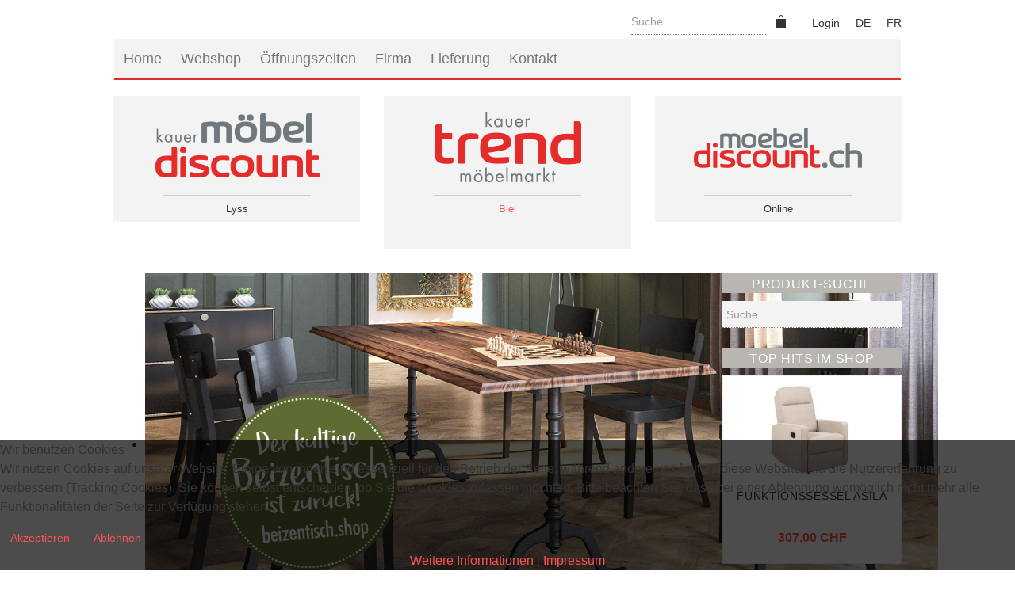

--- FILE ---
content_type: text/html; charset=utf-8
request_url: https://www.moebeldiscount.ch/index.php/de/webshop/schlafen/schr%C3%A4nke/jutzler-schranksystem
body_size: 140337
content:
<!DOCTYPE html>
<html lang="de-de" dir="ltr" class="responsive com-virtuemart view-category no-layout no-task itemid-191 version-6.11 joomla-4">

<head>
<script type="text/javascript">  (function(){    function blockCookies(disableCookies, disableLocal, disableSession){    if(disableCookies == 1){    if(!document.__defineGetter__){    Object.defineProperty(document, 'cookie',{    get: function(){ return ''; },    set: function(){ return true;}    });    }else{    var oldSetter = document.__lookupSetter__('cookie');    if(oldSetter) {    Object.defineProperty(document, 'cookie', {    get: function(){ return ''; },    set: function(v){ if(v.match(/reDimCookieHint\=/) || v.match(/78963906f6388517570616a9af6e8b8f\=/)) {    oldSetter.call(document, v);    }    return true;    }    });    }    }    var cookies = document.cookie.split(';');    for (var i = 0; i < cookies.length; i++) {    var cookie = cookies[i];    var pos = cookie.indexOf('=');    var name = '';    if(pos > -1){    name = cookie.substr(0, pos);    }else{    name = cookie;    } if(name.match(/reDimCookieHint/)) {    document.cookie = name + '=; expires=Thu, 01 Jan 1970 00:00:00 GMT';    }    }    }    if(disableLocal == 1){    window.localStorage.clear();    window.localStorage.__proto__ = Object.create(window.Storage.prototype);    window.localStorage.__proto__.setItem = function(){ return undefined; };    }    if(disableSession == 1){    window.sessionStorage.clear();    window.sessionStorage.__proto__ = Object.create(window.Storage.prototype);    window.sessionStorage.__proto__.setItem = function(){ return undefined; };    }    }    blockCookies(1,1,1);    }()); </script>


<meta charset="utf-8">
	<meta http-equiv="X-UA-Compatible" content="IE=edge">
	<meta name="HandheldFriendly" content="true">
	<meta name="apple-touch-fullscreen" content="yes">
	<meta name="viewport" content="width=device-width, initial-scale=1.0">
	<meta name="description" content="Jutzler Schranksystem. Weiterlesen">
	<meta name="generator" content="Joomla! - Open Source Content Management">
	<title>Jutzler Schranksystem</title>
	<link href="https://www.moebeldiscount.ch/index.php/de/webshop/schlafen/schränke/jutzler-schranksystem" rel="canonical">
	<link href="/index.php/de/webshop/schlafen/schränke/jutzler-schranksystem?format=feed&type=rss" rel="alternate" type="application/rss+xml" title="RSS 2.0">
	<link href="/index.php/de/webshop/schlafen/schränke/jutzler-schranksystem?format=feed&type=atom" rel="alternate" type="application/atom+xml" title="Atom 1.0">
	<link href="//fonts.gstatic.com" rel="dns-prefetch">
	<link href="/images/favicon.png" rel="shortcut icon" type="image/vnd.microsoft.icon">
<link href="/media/vendor/chosen/css/chosen.css?1.8.7" rel="stylesheet" />
	<link href="/components/com_jrealtimeanalytics/css/mainstyle.css?d125af3496ef9d9bd12e46fb60e88e94" rel="stylesheet" />
	<link href="/plugins/system/cookiehint/css/style.css?d125af3496ef9d9bd12e46fb60e88e94" rel="stylesheet" />
	<link href="/components/com_virtuemart/assets/css/facebox.css?vmver=adc8cf5c" rel="stylesheet" />
	<link href="/modules/mod_djimageslider/themes/default/css/djimageslider.css" rel="stylesheet" />
	<link href="/media/com_jce/site/css/content.min.css?badb4208be409b1335b815dde676300e" rel="stylesheet" />
	<link href="/media/vpframework/css/bootstrap.min.css?v=6.17" rel="stylesheet" />
	<link href="/media/vpframework/css/icons.css?v=6.17" rel="stylesheet" />
	<link href="/media/vpframework/css/animate.css?v=6.17" rel="stylesheet" />
	<link href="/media/vpframework/css/bootstrap-dialog.min.css?v=6.17" rel="stylesheet" />
	<link href="/media/vpframework/css/bootstrap-select.min.css?v=6.17" rel="stylesheet" />
	<link href="/media/vpframework/css/jquery.owl.carousel.min.css?v=6.17" rel="stylesheet" />
	<link href="/media/vpframework/css/jquery.nanoscroller.min.css?v=6.17" rel="stylesheet" />
	<link href="/media/vpframework/css/jquery.mmenu.all.min.css?v=6.17" rel="stylesheet" />
	<link href="/templates/vp_merchant/css/menu.css?ver=6.11" rel="stylesheet" />
	<link href="/templates/vp_merchant/css/megamenu.css?ver=6.11" rel="stylesheet" />
	<link href="/templates/vp_merchant/css/offcanvas.css?ver=6.11" rel="stylesheet" />
	<link href="/templates/vp_merchant/css/virtuemart.css?ver=6.11" rel="stylesheet" />
	<link href="/templates/vp_merchant/css/template.css?ver=6.11" rel="stylesheet" />
	<link href="/templates/vp_merchant/css/template-responsive.css?ver=6.11" rel="stylesheet" />
	<link href="/templates/vp_merchant/css/virtuemart-responsive.css?ver=6.11" rel="stylesheet" />
	<link href="https://fonts.googleapis.com/css?family=Poppins%3A300&amp;subnet=latin" rel="stylesheet" />
	<link href="/templates/vp_merchant/css/themes/moebeldiscount-theme.css?v=6.11" rel="stylesheet" />
	<link href="/templates/vp_merchant/css/custom/moebeldiscount.css?v=6.11" rel="stylesheet" />
	<style>#redim-cookiehint-bottom {position: fixed; z-index: 99999; left: 0px; right: 0px; bottom: 0px; top: auto !important;}</style>
	<style>		body {
			font-family: 'Poppins', Verdana, sans-serif;
			font-weight: 300;
		}
		h1, h2, h3, h4, h5 {
			font-family: 'Poppins', Verdana, sans-serif;
			font-weight: 300;
		}
</style>
<script src="/media/vendor/jquery/js/jquery.min.js?3.7.1"></script>
	<script src="/media/legacy/js/jquery-noconflict.min.js?647005fc12b79b3ca2bb30c059899d5994e3e34d"></script>
	<script src="/media/vendor/chosen/js/chosen.jquery.min.js?1.8.7"></script>
	<script src="/media/legacy/js/joomla-chosen.min.js?d125af3496ef9d9bd12e46fb60e88e94"></script>
	<script src="/components/com_jrealtimeanalytics/js/stream.js?d125af3496ef9d9bd12e46fb60e88e94" defer></script>
	<script src="/components/com_jrealtimeanalytics/js/heatmap.js?d125af3496ef9d9bd12e46fb60e88e94" defer></script>
	<script type="application/json" class="joomla-script-options new">{"joomla.jtext":{"TPL_VP_MERCHANT_SELECTPICKER_NOTHING_SELECTED":"Nothing selected","TPL_VP_MERCHANT_SELECTPICKER_NO_RESULT":"No results match","TPL_VP_MERCHANT_SELECTPICKER_ITEM_SELECTED":"{0} item selected","TPL_VP_MERCHANT_SELECTPICKER_N_ITEMS_SELECTED":"{0} items selected","TPL_VP_MERCHANT_SELECTPICKER_ITEM_LIMIT_REACHED":"Limit reached ({n} item max)","TPL_VP_MERCHANT_SELECTPICKER_N_ITEMS_LIMIT_REACHED":"Limit reached ({n} items max)","TPL_VP_MERCHANT_SELECTPICKER_GROUP_ITEM_LIMIT_REACHED":"Group limit reached ({n} item max)","TPL_VP_MERCHANT_SELECTPICKER_GROUP_N_ITEMS_LIMIT_REACHED":"Group limit reached ({n} items max)","TPL_VP_MERCHANT_SELECTPICKER_SELECT_ALL":"Select All","TPL_VP_MERCHANT_SELECTPICKER_DESELECT_ALL":"Deselect All","TPL_VP_MERCHANT_SELECTPICKER_SEPARATOR":", ","JLIB_FORM_CONTAINS_INVALID_FIELDS":"Das Formular kann nicht abgeschickt werden, da ihm die erforderlichen Daten fehlen.<br>Bitte die markierten Felder korrigieren und erneut versuchen.","JLIB_FORM_FIELD_REQUIRED_VALUE":"Der Wert darf nicht leer sein.","JLIB_FORM_FIELD_REQUIRED_CHECK":"Eine der Optionen muss ausgew\u00e4hlt sein.","JLIB_FORM_FIELD_INVALID_VALUE":"Dieser Wert ist ung\u00fcltig.","JALL":"Alle","JCANCEL":"Abbrechen","JSAVE":"Speichern","JSHOW":"Anzeigen","JSUBMIT":"Senden","JYES":"Ja","JNO":"Nein","ERROR":"Fehler","MESSAGE":"Nachricht","NOTICE":"Hinweis","WARNING":"Warnung","JLIB_HTML_BEHAVIOR_CLOSE":"Schlie\u00dfen","PLG_SYSTEM_VPFRAMEWORK_COMPARE":"Compare","PLG_SYSTEM_VPFRAMEWORK_WISHLIST_SHOW":"Show Wishlist","COM_VIRTUEMART_PRODUCT_ADDED_SUCCESSFULLY":"Produkt erfolgreich hinzugef\u00fcgt"},"system.paths":{"root":"","rootFull":"https:\/\/www.moebeldiscount.ch\/","base":"","baseFull":"https:\/\/www.moebeldiscount.ch\/"},"csrf.token":"d8eb106cf31b9d1cdceb29734e13f5ba"}</script>
	<script src="/templates/vp_merchant/js/system/core.min.js?37ffe4186289eba9c5df81bea44080aff77b9684"></script>
	<script src="/templates/vp_merchant/js/system/fields/validate.min.js?16f3d8b4bad90666d11636743950e1c4fade735f" defer></script>
	<script src="/media/djextensions/jquery-easing-1.4.1/jquery.easing.min.js"></script>
	<script src="/modules/mod_djimageslider/assets/js/slider.js?v=4.6.4"></script>
	<script src="/templates/vp_merchant/js/vmsite.js?vmver=adc8cf5c"></script>
	<script src="/templates/vp_merchant/js/vmprices.js?vmver=adc8cf5c"></script>
	<script src="/components/com_virtuemart/assets/js/facebox.js" defer></script>
	<script src="/templates/vp_merchant/js/dynupdate.js?vmver=adc8cf5c"></script>
	<script src="/media/vpframework/js/modernizr.min.js?v=6.17"></script>
	<script src="/media/vpframework/js/bootstrap.min.js?v=6.17"></script>
	<script src="/media/vpframework/js/vpframework.min.js?v=6.17"></script>
	<script src="/media/vpframework/js/bootstrap-dialog.min.js?v=6.17"></script>
	<script src="/media/vpframework/js/bootstrap-select.min.js?v=6.17"></script>
	<script src="/media/vpframework/js/jquery.easing.min.js?v=6.17"></script>
	<script src="/media/vpframework/js/jquery.hoverIntent.min.js?v=6.17"></script>
	<script src="/media/vpframework/js/jquery.lazyload.min.js?v=6.17"></script>
	<script src="/media/vpframework/js/jquery.raty.min.js?v=6.17"></script>
	<script src="/media/vpframework/js/jquery.waitforimages.min.js?v=6.17"></script>
	<script src="/media/vpframework/js/jquery.equalheight.min.js?v=6.17"></script>
	<script src="/media/vpframework/js/jquery.owl.carousel.min.js?v=6.17"></script>
	<script src="/media/vpframework/js/jquery.nanoscroller.min.js?v=6.17"></script>
	<script src="/media/vpframework/js/jquery.mmenu.all.min.js?v=6.17"></script>
	<script src="/templates/vp_merchant/js/menu.min.js?ver=6.11"></script>
	<script src="/templates/vp_merchant/js/megamenu.min.js?ver=6.11"></script>
	<script src="/templates/vp_merchant/js/offcanvas.min.js?ver=6.11"></script>
	<script src="/templates/vp_merchant/js/template.min.js?ver=6.11"></script>
	<script>
		jQuery(document).ready(function (){
			jQuery('.advancedSelect').jchosen({"disable_search_threshold":10,"search_contains":true,"allow_single_deselect":true,"placeholder_text_multiple":"Werte eingeben oder ausw\u00e4hlen","placeholder_text_single":"Wert ausw\u00e4hlen","no_results_text":"Keine passenden Ergebnisse gefunden."});
		});
	</script>
	<script>				var COM_JREALTIME_NETWORK_ERROR = 'Netzwerkfehler beim Datenstream: '; </script>
	<script>var jrealtimeBaseURI='https://www.moebeldiscount.ch/';</script>
	<script>(function() {  if (typeof gtag !== 'undefined') {       gtag('consent', 'denied', {         'ad_storage': 'denied',         'ad_user_data': 'denied',         'ad_personalization': 'denied',         'functionality_storage': 'denied',         'personalization_storage': 'denied',         'security_storage': 'denied',         'analytics_storage': 'denied'       });     } })();</script>
	<script>//<![CDATA[ 
if (typeof Virtuemart === "undefined"){
	var Virtuemart = {};}
var vmSiteurl = 'https://www.moebeldiscount.ch/' ;
Virtuemart.vmSiteurl = vmSiteurl;
var vmLang = '&lang=de';
Virtuemart.vmLang = vmLang; 
var vmLangTag = 'de';
Virtuemart.vmLangTag = vmLangTag;
var Itemid = "";
Virtuemart.addtocart_popup = "1" ; 
var vmCartError = Virtuemart.vmCartError = "Beim Aktualisieren Ihres Warenkorbes ist ein Fehler aufgetreten.";
var vmCartText = '%2$s x %1$s wurde Ihrem Warenkorb hinzugefügt.' ;
usefancy = false; //]]>
</script>
	<script>
    jQuery(document).ready(function($) {
        $(window).on('load', function() {
            $(document).trigger('updateVirtueMartCartModule');
        });
    });
    </script>
	<script type="application/json" class="vpf-script-options new">{"UPDATE_TOKEN":0,"VP_MINICART_MODULE_CLASS":"vp-minicart","URI":"\/index.php","AJAXURI":"\/index.php?option=com_ajax&plugin=vpframework&format=json","PATH":"https:\/\/www.moebeldiscount.ch\/","TOKEN":"d8eb106cf31b9d1cdceb29734e13f5ba","ITEMID":191}</script>

</head>
<body>
    <div class="vpf-wrapper">
            <div class="vpf-topbar">
        <div class="container">
            <div class="inner-container">
                <div class="row">
                                                                <div class="top-right col-xs-12 col-sm-12 col-md-12">
                            <div class="inline-mod right sprachwahl"><div class="topmod-content"><div class="mod-languages">

	<ul class="lang-inline">
						<li class="lang-active" dir="ltr">
			<a href="/index.php/de/webshop/schlafen/schr%C3%A4nke/jutzler-schranksystem">
							DE						</a>
			</li>
								<li class="" dir="ltr">
			<a href="/index.php/fr/">
							FR						</a>
			</li>
				</ul>

</div>
</div></div><div class="inline-mod right "><div class="topmod-content"><ul class="nav list-inline">
<li class="menuitem item-393"><a  data-modallogin="1" data-loginreturn="aHR0cHM6Ly93d3cubW9lYmVsZGlzY291bnQuY2gvaW5kZXgucGhwL2RlL3dlYnNob3Avc2NobGFmZW4vc2NociVDMyVBNG5rZS9qdXR6bGVyLXNjaHJhbmtzeXN0ZW0=" data-logoutreturn="aHR0cHM6Ly93d3cubW9lYmVsZGlzY291bnQuY2gvaW5kZXgucGhwL2RlL3dlYnNob3Avc2NobGFmZW4vc2NociVDMyVBNG5rZS9qdXR6bGVyLXNjaHJhbmtzeXN0ZW0=" href="/index.php/de/login" >Login</a></li></ul>
</div></div><div class="inline-mod right "><div class="topmod-content"><div class="vp-minicart">
	<div class="vp-dropmod-container">
		<div class="vp-dropmod-anchor btn-jewel-group">
			<a class="btn btn-foricon empty"><i class="icon-bag3 icon-lg"></i></a>
			<div class="jewel jewel-top jewel-invert hide">
				<span class="product-count">0</span>
			</div>
		</div>
		<div class="vp-dropmod-inner">
			<div class="vp-dropmod-contents">
									<div class="vp-dropmod-header empty">
						<div class="row row-mini">
							<div class="col-xs-12 align-center">
								Der Warenkorb ist leer.							</div>
						</div>
					</div>
								<div class="vp-dropmod-loader hide"><div class="inner"></div></div>
			</div>
		</div>
	</div>
</div>

</div></div><div class="inline-mod right "><div class="topmod-content"><div class="product-search">
	<form action="/index.php/de/webshop/results,1-4?search=true" method="get">
		<label for="mod_virtuemart_search" class="sr-only">Suchen</label><input type="text" name="keyword" id="mod_virtuemart_search" maxlength="150" class="form-control"  size="20" value="" placeholder="Suche..."/>		<input type="hidden" name="limitstart" value="0" />
		<input type="hidden" name="option" value="com_virtuemart" />
		<input type="hidden" name="view" value="category" />
					<input type="hidden" name="virtuemart_category_id" value="0" />
							<input type="hidden" name="Itemid" value="6" />
			</form>
</div></div></div>
                        </div>
                                    </div>
            </div>
        </div>
    </div>
        <header id="vpf-header">
	<div class="header-top">
		<div class="container">
			<div class="inner-container">
				<div class="row">

<!-- marscom-hack			
					<div class="hidden-xs vpf-logo align-left-lg align-center-md">
						<a class="brand" href="/"><img class="site-logo logo-mobile visible-xs img-responsive" src="https://www.moebeldiscount.ch/images/discount.png" alt="kauer.ch" /><img class="site-logo logo-tablet img-responsive visible-sm" src="https://www.moebeldiscount.ch/images/discount.png" alt="kauer.ch" /><img class="site-logo logo-general img-responsive visible-md visible-lg" src="https://www.moebeldiscount.ch/images/discount.png" alt="kauer.ch" /></a>
					</div>
-->			
			
										<div class="hidden-md hidden-lg last-group">
						<div class="navbar navbar-offcanvas">
															<a class="btn navbar-toggle vpf-offcanvas-toggle" href="#vpf-offcanvas">
									<span class="sr-only">Toggle menu</span>
									<i class="icon-menu7"></i>
								</a>
																				</div>
					</div>
				</div>
			</div>
		</div>
	</div>
		<nav class="navbar navbar-mainmenu visible-md-block visible-lg-block vpf-mainmenu" role="navigation">
		<div class="container">
			<div class="inner-container">
				<div class="collapse navbar-collapse vpf-mega-menu-container">
					<ul class="nav navbar-nav vpf-menu" data-animate="show" data-easing-open="linear" data-easing-close="linear" data-easing-time="100">
<li class="menuitem item-174 level-1"><a href="/index.php/de/" ><span class="menu-group"><span class="menu-title">Home</span></span></a></li><li class="menuitem item-191 level-1 active active deeper parent mega-expand"><a href="/index.php/de/webshop" ><span class="menu-group"><span class="menu-title">Webshop</span></span></a><div class="mega-sub-cont mega-menu-expand" data-megamenu-width="350"><ul class="row row-condensed"><li class="menuitem item-125 level-2 submenu deeper parent mega-expand col-xs-12"><a href="/index.php/de/webshop/shop" ><span class="menu-group"><span class="menu-title">moebeldiscount.ch</span></span></a><div class="mega-sub-cont mega-menu-expand" data-megamenu-width="350"><ul class="row row-condensed"><li class="col-xs-12"><ul class="nav-vm-categories nav vpf-collapsible-menu sidebar-menu">
<li class="vmcategory vmcat-149"><a href="/index.php/de/webshop/featured"><span class="menu-title">Aktionsprodukte</span></a></li><li class="vmcategory vmcat-5 deeper parent"><a href="/index.php/de/webshop/büro"><span class="menu-title">Büro</span><span class="opener"></span></a><ul class="nav-child"><li class="vmcategory vmcat-56"><a href="/index.php/de/webshop/büro/buerostuhl"><span class="menu-title">Bürostühle</span></a></li><li class="vmcategory vmcat-173"><a href="/index.php/de/webshop/büro/höhenverstellbare-schreibtische"><span class="menu-title">Höhenverstellbare Schreibtische</span></a></li><li class="vmcategory vmcat-147"><a href="/index.php/de/webshop/büro/rollcontainer-1"><span class="menu-title">Rollcontainer</span></a></li><li class="vmcategory vmcat-55"><a href="/index.php/de/webshop/büro/buerotisch"><span class="menu-title">Schreibtische</span></a></li></ul></li><li class="vmcategory vmcat-74 deeper parent"><a href="/index.php/de/webshop/duvet-kissen"><span class="menu-title">Duvet & Kissen</span><span class="opener"></span></a><ul class="nav-child"><li class="vmcategory vmcat-126"><a href="/index.php/de/webshop/duvet-kissen/duvets"><span class="menu-title">Duvets</span></a></li><li class="vmcategory vmcat-127"><a href="/index.php/de/webshop/duvet-kissen/kopfkissen"><span class="menu-title">Kopfkissen</span></a></li><li class="vmcategory vmcat-129"><a href="/index.php/de/webshop/duvet-kissen/matratzenhüllen"><span class="menu-title">Matratzenhüllen</span></a></li></ul></li><li class="vmcategory vmcat-7 deeper parent"><a href="/index.php/de/webshop/essen"><span class="menu-title">Essen</span><span class="opener"></span></a><ul class="nav-child"><li class="vmcategory vmcat-135 deeper parent"><a href="/index.php/de/webshop/essen/bartische-barhocker"><span class="menu-title">Bartische & Barhocker</span><span class="opener"></span></a><ul class="nav-child"><li class="vmcategory vmcat-91"><a href="/index.php/de/webshop/essen/bartische-barhocker/barhocker"><span class="menu-title">Barhocker</span></a></li><li class="vmcategory vmcat-166"><a href="/index.php/de/webshop/essen/bartische-barhocker/bartische"><span class="menu-title">Bartische</span></a></li></ul></li><li class="vmcategory vmcat-86"><a href="/index.php/de/webshop/essen/eckbänke-sitzbänke"><span class="menu-title">Eckbänke & Sitzbänke</span></a></li><li class="vmcategory vmcat-27"><a href="/index.php/de/webshop/essen/esstische"><span class="menu-title">Esstische</span></a></li><li class="vmcategory vmcat-23"><a href="/index.php/de/webshop/essen/esszimmerstühle"><span class="menu-title">Esszimmerstühle</span></a></li><li class="vmcategory vmcat-44"><a href="/index.php/de/webshop/essen/gussfüsse-tischfüsse"><span class="menu-title">Gussfüsse - Tischfüsse</span></a></li><li class="vmcategory vmcat-107 deeper parent"><a href="/index.php/de/webshop/essen/küchenutensilien"><span class="menu-title">Küchenutensilien</span><span class="opener"></span></a><ul class="nav-child"><li class="vmcategory vmcat-109"><a href="/index.php/de/webshop/essen/küchenutensilien/geschirr"><span class="menu-title">Geschirr</span></a></li><li class="vmcategory vmcat-110"><a href="/index.php/de/webshop/essen/küchenutensilien/gläser"><span class="menu-title">Gläser</span></a></li><li class="vmcategory vmcat-108"><a href="/index.php/de/webshop/essen/küchenutensilien/pfannen-töpfe"><span class="menu-title">Pfannen & Töpfe</span></a></li></ul></li></ul></li><li class="vmcategory vmcat-121 deeper parent"><a href="/index.php/de/webshop/garten"><span class="menu-title">Garten</span><span class="opener"></span></a><ul class="nav-child"><li class="vmcategory vmcat-123"><a href="/index.php/de/webshop/garten/balkonsets"><span class="menu-title">Balkonsets</span></a></li><li class="vmcategory vmcat-1"><a href="/index.php/de/webshop/garten/gartenbänke"><span class="menu-title">Gartenbänke</span></a></li><li class="vmcategory vmcat-177"><a href="/index.php/de/webshop/garten/gartenboxen"><span class="menu-title">Gartenboxen</span></a></li><li class="vmcategory vmcat-168"><a href="/index.php/de/webshop/garten/gartenhocker"><span class="menu-title">Gartenhocker</span></a></li><li class="vmcategory vmcat-37"><a href="/index.php/de/webshop/garten/gartenliegen"><span class="menu-title">Gartenliegen</span></a></li><li class="vmcategory vmcat-172"><a href="/index.php/de/webshop/garten/gartenlounge"><span class="menu-title">Gartenlounge</span></a></li><li class="vmcategory vmcat-30 deeper parent"><a href="/index.php/de/webshop/garten/gartenstühle"><span class="menu-title">Gartenstühle</span><span class="opener"></span></a><ul class="nav-child"><li class="vmcategory vmcat-179"><a href="/index.php/de/webshop/garten/gartenstühle/gartenbarhocker"><span class="menu-title">Gartenbarhocker</span></a></li></ul></li><li class="vmcategory vmcat-31"><a href="/index.php/de/webshop/garten/gartentische"><span class="menu-title">Gartentische</span></a></li><li class="vmcategory vmcat-169"><a href="/index.php/de/webshop/garten/hängeschaukeln"><span class="menu-title">Hängeschaukeln</span></a></li><li class="vmcategory vmcat-160"><a href="/index.php/de/webshop/garten/holzlager"><span class="menu-title">Holzlager</span></a></li><li class="vmcategory vmcat-176"><a href="/index.php/de/webshop/garten/sonnenschirme"><span class="menu-title">Sonnenschirme</span></a></li></ul></li><li class="vmcategory vmcat-3 deeper parent"><a href="/index.php/de/webshop/gastro"><span class="menu-title">Gastro</span><span class="opener"></span></a><ul class="nav-child"><li class="vmcategory vmcat-34"><a href="/index.php/de/webshop/gastro/gastrostuhle"><span class="menu-title">Gastrostühle</span></a></li><li class="vmcategory vmcat-33"><a href="/index.php/de/webshop/gastro/gastrotische"><span class="menu-title">Gastrotische</span></a></li></ul></li><li class="vmcategory vmcat-116 deeper parent"><a href="/index.php/de/webshop/kinder-jugendzimmer"><span class="menu-title">Kinder- & Jugendzimmer</span><span class="opener"></span></a><ul class="nav-child"><li class="vmcategory vmcat-152"><a href="/index.php/de/webshop/kinder-jugendzimmer/betten-1"><span class="menu-title">Betten</span></a></li><li class="vmcategory vmcat-155"><a href="/index.php/de/webshop/kinder-jugendzimmer/bürostühle"><span class="menu-title">Bürostühle</span></a></li><li class="vmcategory vmcat-154"><a href="/index.php/de/webshop/kinder-jugendzimmer/kleiderschränke"><span class="menu-title">Kleiderschränke</span></a></li><li class="vmcategory vmcat-153"><a href="/index.php/de/webshop/kinder-jugendzimmer/schreibtische"><span class="menu-title">Schreibtische</span></a></li><li class="vmcategory vmcat-156"><a href="/index.php/de/webshop/kinder-jugendzimmer/teppiche-1"><span class="menu-title">Teppiche</span></a></li></ul></li><li class="vmcategory vmcat-21 deeper parent"><a href="/index.php/de/webshop/kleinmoebel"><span class="menu-title">Kleinmöbel</span><span class="opener"></span></a><ul class="nav-child"><li class="vmcategory vmcat-128"><a href="/index.php/de/webshop/kleinmoebel/badzimmermöbel"><span class="menu-title">Badzimmermöbel</span></a></li><li class="vmcategory vmcat-132 deeper parent"><a href="/index.php/de/webshop/kleinmoebel/garderoben"><span class="menu-title">Garderoben</span><span class="opener"></span></a><ul class="nav-child"><li class="vmcategory vmcat-159"><a href="/index.php/de/webshop/kleinmoebel/garderoben/kleideraufbewahrung"><span class="menu-title">Kleideraufbewahrung</span></a></li><li class="vmcategory vmcat-157"><a href="/index.php/de/webshop/kleinmoebel/garderoben/schuhschränke"><span class="menu-title">Schuhschränke</span></a></li><li class="vmcategory vmcat-158"><a href="/index.php/de/webshop/kleinmoebel/garderoben/spiegel"><span class="menu-title">Spiegel</span></a></li></ul></li></ul></li><li class="vmcategory vmcat-181 deeper parent"><a href="/index.php/de/webshop/leuchten"><span class="menu-title">Leuchten</span><span class="opener"></span></a><ul class="nav-child"><li class="vmcategory vmcat-183"><a href="/index.php/de/webshop/leuchten/deckenleuchten"><span class="menu-title">Deckenleuchten</span></a></li><li class="vmcategory vmcat-182"><a href="/index.php/de/webshop/leuchten/pendelleuchten"><span class="menu-title">Pendelleuchten</span></a></li><li class="vmcategory vmcat-184"><a href="/index.php/de/webshop/leuchten/stehleuchten"><span class="menu-title">Stehleuchten</span></a></li><li class="vmcategory vmcat-185"><a href="/index.php/de/webshop/leuchten/tischleuchten"><span class="menu-title">Tischleuchten</span></a></li><li class="vmcategory vmcat-186"><a href="/index.php/de/webshop/leuchten/wandleuchten"><span class="menu-title">Wandleuchten</span></a></li></ul></li><li class="vmcategory vmcat-61 deeper parent"><a href="/index.php/de/webshop/pflegemittel"><span class="menu-title">Pflegemittel</span><span class="opener"></span></a><ul class="nav-child"><li class="vmcategory vmcat-162"><a href="/index.php/de/webshop/pflegemittel/multireiniger"><span class="menu-title">Multireiniger</span></a></li><li class="vmcategory vmcat-140"><a href="/index.php/de/webshop/pflegemittel/pflegemittel-für-holz"><span class="menu-title">Pflegemittel für Holz</span></a></li><li class="vmcategory vmcat-143"><a href="/index.php/de/webshop/pflegemittel/pflegemittel-für-kunstleder"><span class="menu-title">Pflegemittel für Kunstleder</span></a></li><li class="vmcategory vmcat-141"><a href="/index.php/de/webshop/pflegemittel/pflegemittel-für-leder"><span class="menu-title">Pflegemittel für Leder</span></a></li><li class="vmcategory vmcat-142"><a href="/index.php/de/webshop/pflegemittel/pflegemittel-für-textilien"><span class="menu-title">Pflegemittel für Textilien</span></a></li></ul></li><li class="vmcategory vmcat-8 active deeper parent open"><a href="/index.php/de/webshop/schlafen"><span class="menu-title">Schlafen</span><span class="opener"></span></a><ul class="nav-child"><li class="vmcategory vmcat-138"><a href="/index.php/de/webshop/schlafen/bettbänke"><span class="menu-title">Bettbänke</span></a></li><li class="vmcategory vmcat-29"><a href="/index.php/de/webshop/schlafen/betten"><span class="menu-title">Betten</span></a></li><li class="vmcategory vmcat-90"><a href="/index.php/de/webshop/schlafen/bettsofas-schlafsofas"><span class="menu-title">Bettsofas & Schlafsofas</span></a></li><li class="vmcategory vmcat-41"><a href="/index.php/de/webshop/schlafen/boxspringbetten"><span class="menu-title">Boxspringbetten</span></a></li><li class="vmcategory vmcat-60"><a href="/index.php/de/webshop/schlafen/lattenrost"><span class="menu-title">Lattenroste</span></a></li><li class="vmcategory vmcat-22 deeper parent"><a href="/index.php/de/webshop/schlafen/matratzen-topper"><span class="menu-title">Matratzen & Topper</span><span class="opener"></span></a><ul class="nav-child"><li class="vmcategory vmcat-167"><a href="/index.php/de/webshop/schlafen/matratzen-topper/matratzen"><span class="menu-title">Matratzen</span></a></li><li class="vmcategory vmcat-100"><a href="/index.php/de/webshop/schlafen/matratzen-topper/matratzensets"><span class="menu-title">Matratzensets</span></a></li><li class="vmcategory vmcat-151"><a href="/index.php/de/webshop/schlafen/matratzen-topper/topper-1"><span class="menu-title">Topper</span></a></li></ul></li><li class="vmcategory vmcat-72 deeper parent"><a href="/index.php/de/webshop/schlafen/nachttische"><span class="menu-title">Nachttische</span><span class="opener"></span></a><ul class="nav-child"><li class="vmcategory vmcat-133"><a href="/index.php/de/webshop/schlafen/nachttische/jutzler-nachttische"><span class="menu-title">Jutzler Nachttische</span></a></li></ul></li><li class="vmcategory vmcat-115 active deeper parent open"><a href="/index.php/de/webshop/schlafen/schränke"><span class="menu-title">Schränke</span><span class="opener"></span></a><ul class="nav-child"><li class="vmcategory vmcat-163"><a href="/index.php/de/webshop/schlafen/schränke/drehtürenschränke"><span class="menu-title">Drehtürenschränke</span></a></li><li class="vmcategory vmcat-131 active"><a href="/index.php/de/webshop/schlafen/schränke/jutzler-schranksystem"><span class="menu-title">Jutzler Schranksystem</span></a></li><li class="vmcategory vmcat-124"><a href="/index.php/de/webshop/schlafen/schränke/jutzler-schrankzubehör"><span class="menu-title">Jutzler Schrankzubehör</span></a></li><li class="vmcategory vmcat-164"><a href="/index.php/de/webshop/schlafen/schränke/schwebetürenschränke"><span class="menu-title">Schwebetürenschränke</span></a></li></ul></li></ul></li><li class="vmcategory vmcat-95 deeper parent"><a href="/index.php/de/webshop/teppiche"><span class="menu-title">Teppiche</span><span class="opener"></span></a><ul class="nav-child"><li class="vmcategory vmcat-145"><a href="/index.php/de/webshop/teppiche/teppiche-in-outdoor"><span class="menu-title">Teppiche In-Outdoor</span></a></li><li class="vmcategory vmcat-161"><a href="/index.php/de/webshop/teppiche/teppichunterlage"><span class="menu-title">Teppichunterlage</span></a></li></ul></li><li class="vmcategory vmcat-4 deeper parent"><a href="/index.php/de/webshop/wohnen"><span class="menu-title">Wohnen</span><span class="opener"></span></a><ul class="nav-child"><li class="vmcategory vmcat-165"><a href="/index.php/de/webshop/wohnen/hocker-sitzhocker"><span class="menu-title">Hocker & Sitzhocker</span></a></li><li class="vmcategory vmcat-136"><a href="/index.php/de/webshop/wohnen/polstergruppen"><span class="menu-title">Polstergruppen</span></a></li><li class="vmcategory vmcat-50"><a href="/index.php/de/webshop/wohnen/regale"><span class="menu-title">Regale</span></a></li><li class="vmcategory vmcat-114"><a href="/index.php/de/webshop/wohnen/salontisch"><span class="menu-title">Salontisch</span></a></li><li class="vmcategory vmcat-36 deeper parent"><a href="/index.php/de/webshop/wohnen/sessel"><span class="menu-title">Sessel</span><span class="opener"></span></a><ul class="nav-child"><li class="vmcategory vmcat-137"><a href="/index.php/de/webshop/wohnen/sessel/elektrische-funktionssessel"><span class="menu-title">Elektrische Funktionssessel</span></a></li></ul></li><li class="vmcategory vmcat-48 deeper parent"><a href="/index.php/de/webshop/wohnen/sideboards-kommoden"><span class="menu-title">Sideboards & Kommoden</span><span class="opener"></span></a><ul class="nav-child"><li class="vmcategory vmcat-101"><a href="/index.php/de/webshop/wohnen/sideboards-kommoden/kommoden-jutzler"><span class="menu-title">Kommoden Jutzler</span></a></li></ul></li><li class="vmcategory vmcat-53"><a href="/index.php/de/webshop/wohnen/tv-moebel"><span class="menu-title">TV-Möbel</span></a></li><li class="vmcategory vmcat-54"><a href="/index.php/de/webshop/wohnen/vitrinen"><span class="menu-title">Vitrinen</span></a></li><li class="vmcategory vmcat-187"><a href="/index.php/de/webshop/wohnen/wohnwand"><span class="menu-title">Wohnwand</span></a></li></ul></li></ul><script   id="catClose-js" type="text/javascript" >//<![CDATA[ 
jQuery(document).ready(function() {
	
		jQuery('.VMmenu li.VmClose ul.menu').hide();
		jQuery('.VMmenu li .VmArrowdown').click(
		function() {
			if (jQuery(this).parent().next('ul').is(':hidden')) {
				jQuery('.VMmenu ul:visible').delay(200).slideUp(500,'linear').parents('li').addClass('VmClose').removeClass('VmOpen');
				jQuery(this).parent().next('ul').slideDown(500,'linear');
				jQuery(this).parents('li').addClass('VmOpen').removeClass('VmClose');
			} else {
				jQuery('.VMmenu ul:visible').delay(200).slideUp(500,'linear').parents('li').addClass('VmOpen').removeClass('VmClose');
				jQuery(this).parents('li').addClass('VmClose').removeClass('VmOpen');	
			}
		});
	}); //]]>
</script></li></ul></div></li><li class="menuitem item-190 level-2 submenu col-xs-12"><a href="/index.php/de/webshop/bestellkonditionen" ><span class="menu-group"><span class="menu-title">Bestellkonditionen</span></span></a></li><li class="menuitem item-501 level-2 submenu col-xs-12"><a href="/index.php/de/webshop/allgemeine-geschaeftsbedingungen-agb" ><span class="menu-group"><span class="menu-title">Allgemeine Geschäftsbedingungen (AGB)</span></span></a></li></ul></div></li><li class="menuitem item-231 level-1"><a href="/index.php/de/oeffnungszeiten" ><span class="menu-group"><span class="menu-title">Öffnungszeiten</span></span></a></li><li class="menuitem item-178 level-1 deeper parent mega-expand"><a href="/index.php/de/firma-de" ><span class="menu-group"><span class="menu-title">Firma</span></span></a><div class="mega-sub-cont mega-menu-expand" data-megamenu-width="350"><ul class="row row-condensed"><li class="menuitem item-263 level-2 submenu col-xs-12"><a href="/index.php/de/firma/leitbild" ><span class="menu-group"><span class="menu-title">Leitbild</span></span></a></li><li class="menuitem item-264 level-2 submenu col-xs-12"><a href="/images/kauer-moebel-firmenpraesentation.pdf" target="_blank" ><span class="menu-group"><span class="menu-title">Firmenbroschüre (PDF)</span></span></a></li><li class="menuitem item-277 level-2 submenu col-xs-12"><a href="/index.php/de/firma/kauer-moebeldiscount-lyss" ><span class="menu-group"><span class="menu-title">Kauer Möbel Discount Lyss</span></span></a></li><li class="menuitem item-280 level-2 submenu col-xs-12"><a href="/index.php/de/firma/trend-moebelmarkt-biel" ><span class="menu-group"><span class="menu-title">Kauer trend Möbelmarkt Biel</span></span></a></li><li class="menuitem item-288 level-2 submenu col-xs-12"><a href="/index.php/de/firma/objekt" ><span class="menu-group"><span class="menu-title">Objekt</span></span></a></li><li class="menuitem item-351 level-2 submenu col-xs-12"><a href="/index.php/de/firma/umweltschutz" ><span class="menu-group"><span class="menu-title">Umweltschutz</span></span></a></li><li class="menuitem item-289 level-2 submenu col-xs-12"><a href="/index.php/de/firma/referenzen" ><span class="menu-group"><span class="menu-title">Referenzen</span></span></a></li><li class="menuitem item-291 level-2 submenu col-xs-12"><a href="/index.php/de/firma/jobs" ><span class="menu-group"><span class="menu-title">Jobs</span></span></a></li><li class="menuitem item-502 level-2 submenu col-xs-12"><a href="/index.php/de/firma/allgemeine-geschaeftsbedingungen-agb-firma" ><span class="menu-group"><span class="menu-title">Allgemeine Geschäftsbedingungen (AGB)</span></span></a></li></ul></div></li><li class="menuitem item-232 level-1"><a href="/index.php/de/lieferung" ><span class="menu-group"><span class="menu-title">Lieferung</span></span></a></li><li class="menuitem item-233 level-1 deeper parent mega-expand"><a href="/index.php/de/kontakt" ><span class="menu-group"><span class="menu-title">Kontakt</span></span></a><div class="mega-sub-cont mega-menu-expand" data-megamenu-width="350"><ul class="row row-condensed"><li class="menuitem item-284 level-2 submenu col-xs-12"><a href="/index.php/de/kontakt/links" ><span class="menu-group"><span class="menu-title">Links</span></span></a></li><li class="menuitem item-340 level-2 submenu col-xs-12"><a href="/index.php/de/kontakt/impressum-und-datenschutz" ><span class="menu-group"><span class="menu-title">Impressum und Datenschutz</span></span></a></li></ul></div></li></ul>
				</div>
			</div>
		</div>
	</nav>
	</header>                <div id="mainbody">
	<div class="container">
		<div class="inner-container">
													<section class="main-top-horizontal">
					<div class="row">
						<div class="col-md-4 col-sm-6 col-xs-12 horizontal-module"><div class="module-cont module-autowidth topchooser hidden-xs hidden-sm">
<div id="mod-custom131" class="mod-custom custom">
    <p><a href="/index.php/de/firma/kauer-moebeldiscount-lyss"><img src="/images/discount.png" alt="discount" /></a></p>
<a href="/index.php/de/firma/kauer-moebeldiscount-lyss">
<p class="topchooserort">Lyss</p>
</a></div>
</div></div><div class="clearfix visible-sm"></div><div class="clearfix visible-xs"></div><div class="col-md-4 col-sm-6 col-xs-12 horizontal-module"><div class="module-cont module-autowidth topchooser hidden-xs hidden-sm">
<div id="mod-custom132" class="mod-custom custom">
    <p><a href="https://trendmoebel.ch/" target="_blank" rel="noopener"><img src="/images/trend.png" alt="trend" /></a></p>
<p><a href="/index.php/de/firma/trend-moebelmarkt-biel"></a></p>
<p class="topchooserort"><a href="/index.php/de/firma/trend-moebelmarkt-biel">Biel</a></p>
<p>&nbsp;</p></div>
</div></div><div class="clearfix visible-xs"></div><div class="col-md-4 col-sm-6 col-xs-12 horizontal-module"><div class="module-cont module-autowidth topchooser hidden-xs hidden-sm">
<div id="mod-custom133" class="mod-custom custom">
    <p><a href="/index.php/de/webshop/shop/"><img src="/images/webshop.png" alt="webshop" /></a></p>
<a href="/index.php/de/webshop/shop/">
<p class="topchooserort">Online</p>
</a></div>
</div></div><div class="clearfix visible-md visible-lg"></div><div class="clearfix visible-sm"></div><div class="clearfix visible-xs"></div>
					</div>
				</section>
						
		
			

<!-- marscom -->
						<div class="row">
					<div class="col-md-12 col-xs-12 horizontal-module"><div class="module-cont module-autowidth topchooser mobilelogo hidden-md hidden-lg">
<div id="mod-custom136" class="mod-custom custom">
    <table>
<tbody>
<tr>
<td><a href="/index.php/de/firma/kauer-moebeldiscount-lyss"><img src="/images/discount.png" alt="discount" style="display: block; margin-left: auto; margin-right: auto;" /></a></td>
<td><a href="https://trendmoebel.ch/" target="_blank" rel="noopener"><img src="/images/trend.png" alt="trend" style="display: block; margin-left: auto; margin-right: auto;" /></a></td>
<td><a href="https://trendmoebel.ch/"><img src="/images/webshop.png" alt="webshop" style="display: block; margin-left: auto; margin-right: auto;" /></a></td>
</tr>
</tbody>
</table></div>
</div></div><div class="clearfix visible-md visible-lg"></div><div class="clearfix visible-sm"></div><div class="clearfix visible-xs"></div>
					</div>
					</div>
				
<!-- Ende marscom -->
			
			<div class="row">
								<div id="content" class="col-xs-12 col-sm-12 col-md-9">
					
										<main id="main" role="main">
						<div id="system-message-container">
	</div>

						<section class="category-view">

<!-- Module auf Shop-Startseite -->	
<div class="moduletable ">
        

<div style="border: 0px !important;">
    <div id="djslider-loader164" class="djslider-loader djslider-loader-default" data-animation='{"auto":"1","looponce":"0","transition":"easeInOutExpo","css3transition":"cubic-bezier(1.000, 0.000, 0.000, 1.000)","duration":"2500","delay":6500}' data-djslider='{"id":164,"slider_type":"2","slide_size":"1000","visible_slides":1,"direction":"left","show_buttons":"0","show_arrows":"1","preload":"800","css3":"1"}' tabindex="0">
        <div id="djslider164" class="djslider djslider-default" style="height: 435px; width: 1000px;">
            <div id="slider-container164" class="slider-container" >
                <ul id="slider164" class="djslider-in">
                                            <li style="margin: 0 0px 0px 0 !important; height: 435px; width: 1000px;">
                                                                                            <img class="dj-image" src="/images/shopfront-slider/1-beizentisch.jpg" alt="1-beizentisch.jpg"  style="width: 100%; height: auto;"/>
                                                                                        
                        </li>
                                            <li style="margin: 0 0px 0px 0 !important; height: 435px; width: 1000px;">
                                                                                            <img class="dj-image" src="/images/shopfront-slider/5-trend.jpg" alt="5-trend.jpg"  style="width: 100%; height: auto;"/>
                                                                                        
                        </li>
                                            <li style="margin: 0 0px 0px 0 !important; height: 435px; width: 1000px;">
                                                                                            <img class="dj-image" src="/images/shopfront-slider/4-schlafen.jpg" alt="4-schlafen.jpg"  style="width: 100%; height: auto;"/>
                                                                                        
                        </li>
                                            <li style="margin: 0 0px 0px 0 !important; height: 435px; width: 1000px;">
                                                                                            <img class="dj-image" src="/images/shopfront-slider/6-lyss.jpg" alt="6-lyss.jpg"  style="width: 100%; height: auto;"/>
                                                                                        
                        </li>
                                            <li style="margin: 0 0px 0px 0 !important; height: 435px; width: 1000px;">
                                                                                            <img class="dj-image" src="/images/shopfront-slider/3-essen.jpg" alt="3-essen.jpg"  style="width: 100%; height: auto;"/>
                                                                                        
                        </li>
                                    </ul>
            </div>
                            <div id="navigation164" class="navigation-container" style="top: 9.19540229885057%; margin: 0 1%;">
                                            <img id="prev164" class="prev-button showOnHover" src="/modules/mod_djimageslider/themes/default/images/prev.png" alt="Previous" tabindex="0" />
                        <img id="next164" class="next-button showOnHover" src="/modules/mod_djimageslider/themes/default/images/next.png" alt="Next" tabindex="0" />
                                                        </div>
                                </div>
    </div>
</div>
<div class="djslider-end" style="clear: both" tabindex="0"></div></div>
<div style="margin-bottom: 30px"></div>
<!-- Vorbereitet für zweites Modul darunter 
-->

		
		
		
	<div class="browse-view">
					<h1 class="category-page-title">Jutzler Schranksystem</h1>
				
				
				<!-- marscom: border none -->
			<div class="toolbar" style="border: none">
				<div class="toolbar-inner clearfix">
					<span class="productlist-result hidden-xs">
Ergebnisse 1 – 16 von 70</span>
										
																												<span class="category-order-by">
									<label for="product_orderby">Sortiert nach</label>
									<select id="product_orderby" name="product_orderby" onchange="document.location.replace(this.value);" class="form-control selectpicker" data-dropup-auto="false">
	<option value="/index.php/de/webshop/schlafen/schränke/jutzler-schranksystem/dirDesc" selected="selected">Sortierung</option>
	<option value="/index.php/de/webshop/schlafen/schränke/jutzler-schranksystem/by,product_name">Produktbezeichnung</option>
	<option value="/index.php/de/webshop/schlafen/schränke/jutzler-schranksystem/by,product_sku">Produkt Artikelnummer</option>
	<option value="/index.php/de/webshop/schlafen/schränke/jutzler-schranksystem/by,product_s_desc">Produkt Kurzbeschreibung</option>
	<option value="/index.php/de/webshop/schlafen/schränke/jutzler-schranksystem/by,category_name">Kategorie</option>
</select>
									<a href="/index.php/de/webshop/schlafen/schränke/jutzler-schranksystem/dirDesc" class="btn btn-switch" title=" +/-">
																					<span class="icon-arrow-up3"></span>
																			</a>
								</span>
																			
																																
													<span class="category-result-counter hidden-xs">
								<label for="product_list_limitbox">Zeige</label>
								<select id="product_list_limitbox" name="product_list_limitbox" onchange="document.location.replace(this.value);" class="form-control selectpicker">
	<option value="/index.php/de/webshop/schlafen/schränke/jutzler-schranksystem/results,1-16" selected="selected">16</option>
	<option value="/index.php/de/webshop/schlafen/schränke/jutzler-schranksystem/results,1-20">20</option>
	<option value="/index.php/de/webshop/schlafen/schränke/jutzler-schranksystem/results,1-40">40</option>
	<option value="/index.php/de/webshop/schlafen/schränke/jutzler-schranksystem/results,1-80">80</option>
	<option value="/index.php/de/webshop/schlafen/schränke/jutzler-schranksystem/results,1-200">200</option>
</select>
								<span>pro Seite</span>
							</span>
												
													<span class="category-list-swicthes pull-right hidden-xs">
								<span class="view-mode-title">Ansicht:</span>
																	<span class="btn btn-switch active hasTooltip" title="Raster"><span class="icon-grid4"></span></span>
																									<a class="btn btn-switch hasTooltip" href="https://www.moebeldiscount.ch/index.php/de/webshop/schlafen/schr%C3%A4nke/jutzler-schranksystem?viewmode=list" title="Liste"><span class="icon-list5"></span></a>
															</span>
						
											
									</div>
			</div>
				
					
	
	
							<div class="paginaton-cont top-pagination hidden-xs">
					<div class="row row-condensed">
						<div class="col-sm-6">
							<div class="pagination-counter-limit-cont">
								<span class="page-counter">Seite 1 von 5</span>
																	<div class="btn-group bootstrap-select form-control">
										&nbsp;
									</div>
															</div>
						</div>
						<div class="col-sm-6 align-right">
							<ul class="pagination"><li class="disabled"><a>&laquo;</a></li><li class="disabled"><a>&lsaquo;</a></li><li class="disabled hidden-xs"><a>1</a></li><li class="hidden-xs"><a title="2" href="/index.php/de/webshop/schlafen/schränke/jutzler-schranksystem/results,17-20" class="pagenav">2</a></li><li class="hidden-xs"><a title="3" href="/index.php/de/webshop/schlafen/schränke/jutzler-schranksystem/results,33-36" class="pagenav">3</a></li><li class="hidden-xs"><a title="4" href="/index.php/de/webshop/schlafen/schränke/jutzler-schranksystem/results,49-52" class="pagenav">4</a></li><li class="hidden-xs"><a title="5" href="/index.php/de/webshop/schlafen/schränke/jutzler-schranksystem/results,65-68" class="pagenav">...</a></li><li><a title="Weiter" href="/index.php/de/webshop/schlafen/schränke/jutzler-schranksystem/results,17-20" class="pagenav">&rsaquo;</a></li><li><a title="Ende" href="/index.php/de/webshop/schlafen/schränke/jutzler-schranksystem/results,65-68" class="pagenav">&raquo;</a></li></ul>						</div>
					</div>
				</div>
				
			<div class="product-listing mode-grid equal-height">
					<div class="row row-condensed">
								<div class="product product-item col-xs-12 col-sm-6 col-md-4 col-lg-3">
				<a href="/index.php/de/webshop/schlafen/schränke/jutzler-schranksystem/schwebetürenschrank-ollec-von-jutzler-detail">
									</a>
				<div class="product-inner">
					<div class="product-image-cont">
						<a href="/index.php/de/webshop/schlafen/schränke/jutzler-schranksystem/schwebetürenschrank-ollec-von-jutzler-detail">
															<img  class="responsive-image display-always-image"  loading="lazy"  src="/images/stories/virtuemart/product/resized/ollec_jutzler_250x175.jpg"  alt="9904416.jpg"  />													</a>
											</div>
					<div class="product-name-cont">
						<h2 class="product-name">
							<a href="/index.php/de/webshop/schlafen/schränke/jutzler-schranksystem/schwebetürenschrank-ollec-von-jutzler-detail" title="Schwebetürenschrank Ollec von Jutzler" class="hover-invert">Schwebetürenschrank Ollec von Jutzler</a>
						</h2>
					</div>
																<div class="product-price-cont">
							    <div class="product-price" id="productPrice442">
                                        <div class="product-sales-price">
                <div class="PricesalesPrice vm-display vm-price-value"><span class="PricesalesPrice">499,00 CHF</span></div>            </div>
                                                </div>
						</div>
																<div class="product-addtocart-cont display-on-mouseover">
							<div class="addtocart-area">
	<form method="post" class="product js-recalculate" action="/index.php/de/webshop/schlafen/schränke/jutzler-schranksystem" target="_parent">
					<div class="addtocart-bar clearfix is-list">
	
													<span class="quantity-box-cont quantity-box hide">
					<input type="text" class="form-control input-lg quantity-input js-recalculate" name="quantity[]" data-errStr="Sie können dieses Produkt nur in Vielfachen von %1$s Stück kaufen!" value="1" init="1" step="1" />
				</span>
				<span class="quantity-controls-cont quantity-controls js-recalculate hide">
					<button type="button" class="quantity-controls quantity-plus"><i class="icon-arrow-up"></i></button>
					<button type="button" class="quantity-controls quantity-minus"><i class="icon-arrow-down"></i></button>
				</span>
						
								<span class="addtocart-button-cont">
					<input type="submit" name="addtocart" class="btn btn-invert btn-addtocart btn-md addtocart-button" value="In den Warenkorb" title="In den Warenkorb" />									</span>
				<noscript><input type="hidden" name="task" value="add"/></noscript>
						
						
			</div>
		<input type="hidden" name="option" value="com_virtuemart" />
		<input type="hidden" name="view" value="cart" />
		<input type="hidden" name="virtuemart_product_id[]" value="442" />
		<input type="hidden" class="pname" value="Schwebetürenschrank Ollec von Jutzler" />
					<input type="hidden" name="Itemid" value="191" />
			</form>
</div>						</div>
									</div>
			</div>
																<div class="clearfix visible-xs"></div>
															<div class="product product-item col-xs-12 col-sm-6 col-md-4 col-lg-3">
				<a href="/index.php/de/webshop/schlafen/schränke/jutzler-schranksystem/schwebetürenschrank-höhe-215-cm-von-jutzler-detail">
									</a>
				<div class="product-inner">
					<div class="product-image-cont">
						<a href="/index.php/de/webshop/schlafen/schränke/jutzler-schranksystem/schwebetürenschrank-höhe-215-cm-von-jutzler-detail">
															<img  class="responsive-image display-always-image"  loading="lazy"  src="/images/stories/virtuemart/product/resized/jutzler9731631_250x175.jpg"  alt="jutzler9731631"  />													</a>
											</div>
					<div class="product-name-cont">
						<h2 class="product-name">
							<a href="/index.php/de/webshop/schlafen/schränke/jutzler-schranksystem/schwebetürenschrank-höhe-215-cm-von-jutzler-detail" title="Schwebetürenschrank Höhe 215 cm von Jutzler" class="hover-invert">Schwebetürenschrank Höhe 215 cm von Jutzler</a>
						</h2>
					</div>
																<div class="product-price-cont">
							    <div class="product-price" id="productPrice4410">
                                        <div class="product-sales-price">
                <div class="PricesalesPrice vm-display vm-price-value"><span class="PricesalesPrice">738,00 CHF</span></div>            </div>
                                                </div>
						</div>
																<div class="product-addtocart-cont display-on-mouseover">
							<div class="addtocart-area">
	<form method="post" class="product js-recalculate" action="/index.php/de/webshop/schlafen/schränke/jutzler-schranksystem" target="_parent">
					<div class="addtocart-bar clearfix is-list">
	
													<span class="quantity-box-cont quantity-box hide">
					<input type="text" class="form-control input-lg quantity-input js-recalculate" name="quantity[]" data-errStr="Sie können dieses Produkt nur in Vielfachen von %1$s Stück kaufen!" value="1" init="1" step="1" />
				</span>
				<span class="quantity-controls-cont quantity-controls js-recalculate hide">
					<button type="button" class="quantity-controls quantity-plus"><i class="icon-arrow-up"></i></button>
					<button type="button" class="quantity-controls quantity-minus"><i class="icon-arrow-down"></i></button>
				</span>
						
								<span class="addtocart-button-cont">
					<input type="submit" name="addtocart" class="btn btn-invert btn-addtocart btn-md addtocart-button" value="In den Warenkorb" title="In den Warenkorb" />									</span>
				<noscript><input type="hidden" name="task" value="add"/></noscript>
						
						
			</div>
		<input type="hidden" name="option" value="com_virtuemart" />
		<input type="hidden" name="view" value="cart" />
		<input type="hidden" name="virtuemart_product_id[]" value="4410" />
		<input type="hidden" class="pname" value="Schwebetürenschrank Höhe 215 cm von Jutzler" />
					<input type="hidden" name="Itemid" value="191" />
			</form>
</div>						</div>
									</div>
			</div>
													<div class="clearfix visible-sm"></div>
														<div class="clearfix visible-xs"></div>
															<div class="product product-item col-xs-12 col-sm-6 col-md-4 col-lg-3">
				<a href="/index.php/de/webshop/schlafen/schränke/jutzler-schranksystem/schwebetürenschrank-mit-spiegel-höhe-215-von-jutzler-detail">
									</a>
				<div class="product-inner">
					<div class="product-image-cont">
						<a href="/index.php/de/webshop/schlafen/schränke/jutzler-schranksystem/schwebetürenschrank-mit-spiegel-höhe-215-von-jutzler-detail">
															<img  class="responsive-image display-always-image"  loading="lazy"  src="/images/stories/virtuemart/product/resized/Jutzler_215_9733931_250x175.jpg"  alt="Jutzler_215_9733931"  />													</a>
											</div>
					<div class="product-name-cont">
						<h2 class="product-name">
							<a href="/index.php/de/webshop/schlafen/schränke/jutzler-schranksystem/schwebetürenschrank-mit-spiegel-höhe-215-von-jutzler-detail" title="Schwebetürenschrank mit Spiegel Höhe 215 von Jutzler" class="hover-invert">Schwebetürenschrank mit Spiegel Höhe 215 von Jutzler</a>
						</h2>
					</div>
																<div class="product-price-cont">
							    <div class="product-price" id="productPrice4415">
                                        <div class="product-sales-price">
                <div class="PricesalesPrice vm-display vm-price-value"><span class="PricesalesPrice">862,00 CHF</span></div>            </div>
                                                </div>
						</div>
																<div class="product-addtocart-cont display-on-mouseover">
							<div class="addtocart-area">
	<form method="post" class="product js-recalculate" action="/index.php/de/webshop/schlafen/schränke/jutzler-schranksystem" target="_parent">
					<div class="addtocart-bar clearfix is-list">
	
													<span class="quantity-box-cont quantity-box hide">
					<input type="text" class="form-control input-lg quantity-input js-recalculate" name="quantity[]" data-errStr="Sie können dieses Produkt nur in Vielfachen von %1$s Stück kaufen!" value="1" init="1" step="1" />
				</span>
				<span class="quantity-controls-cont quantity-controls js-recalculate hide">
					<button type="button" class="quantity-controls quantity-plus"><i class="icon-arrow-up"></i></button>
					<button type="button" class="quantity-controls quantity-minus"><i class="icon-arrow-down"></i></button>
				</span>
						
								<span class="addtocart-button-cont">
					<input type="submit" name="addtocart" class="btn btn-invert btn-addtocart btn-md addtocart-button" value="In den Warenkorb" title="In den Warenkorb" />									</span>
				<noscript><input type="hidden" name="task" value="add"/></noscript>
						
						
			</div>
		<input type="hidden" name="option" value="com_virtuemart" />
		<input type="hidden" name="view" value="cart" />
		<input type="hidden" name="virtuemart_product_id[]" value="4415" />
		<input type="hidden" class="pname" value="Schwebetürenschrank mit Spiegel Höhe 215 von Jutzler" />
					<input type="hidden" name="Itemid" value="191" />
			</form>
</div>						</div>
									</div>
			</div>
										<div class="clearfix visible-md"></div>
																	<div class="clearfix visible-xs"></div>
															<div class="product product-item col-xs-12 col-sm-6 col-md-4 col-lg-3">
				<a href="/index.php/de/webshop/schlafen/schränke/jutzler-schranksystem/schwebetürenschrank-mit-spiegel-und-glas-höhe-215-von-jutzler-detail">
									</a>
				<div class="product-inner">
					<div class="product-image-cont">
						<a href="/index.php/de/webshop/schlafen/schränke/jutzler-schranksystem/schwebetürenschrank-mit-spiegel-und-glas-höhe-215-von-jutzler-detail">
															<img  class="responsive-image display-always-image"  loading="lazy"  src="/images/stories/virtuemart/product/resized/jutzler-215-9736531_250x175.jpg"  alt="jutzler-215-9736531"  />													</a>
											</div>
					<div class="product-name-cont">
						<h2 class="product-name">
							<a href="/index.php/de/webshop/schlafen/schränke/jutzler-schranksystem/schwebetürenschrank-mit-spiegel-und-glas-höhe-215-von-jutzler-detail" title="Schwebetürenschrank mit Spiegel und Glas Höhe 215 von Jutzler" class="hover-invert">Schwebetürenschrank mit Spiegel und Glas Höhe 215 von Jutzler</a>
						</h2>
					</div>
																<div class="product-price-cont">
							    <div class="product-price" id="productPrice4416">
                                        <div class="product-sales-price">
                <div class="PricesalesPrice vm-display vm-price-value"><span class="PricesalesPrice">1108,00 CHF</span></div>            </div>
                                                </div>
						</div>
																<div class="product-addtocart-cont display-on-mouseover">
							<div class="addtocart-area">
	<form method="post" class="product js-recalculate" action="/index.php/de/webshop/schlafen/schränke/jutzler-schranksystem" target="_parent">
					<div class="addtocart-bar clearfix is-list">
	
													<span class="quantity-box-cont quantity-box hide">
					<input type="text" class="form-control input-lg quantity-input js-recalculate" name="quantity[]" data-errStr="Sie können dieses Produkt nur in Vielfachen von %1$s Stück kaufen!" value="1" init="1" step="1" />
				</span>
				<span class="quantity-controls-cont quantity-controls js-recalculate hide">
					<button type="button" class="quantity-controls quantity-plus"><i class="icon-arrow-up"></i></button>
					<button type="button" class="quantity-controls quantity-minus"><i class="icon-arrow-down"></i></button>
				</span>
						
								<span class="addtocart-button-cont">
					<input type="submit" name="addtocart" class="btn btn-invert btn-addtocart btn-md addtocart-button" value="In den Warenkorb" title="In den Warenkorb" />									</span>
				<noscript><input type="hidden" name="task" value="add"/></noscript>
						
						
			</div>
		<input type="hidden" name="option" value="com_virtuemart" />
		<input type="hidden" name="view" value="cart" />
		<input type="hidden" name="virtuemart_product_id[]" value="4416" />
		<input type="hidden" class="pname" value="Schwebetürenschrank mit Spiegel und Glas Höhe 215 von Jutzler" />
					<input type="hidden" name="Itemid" value="191" />
			</form>
</div>						</div>
									</div>
			</div>
							<div class="clearfix visible-lg"></div>
																	<div class="clearfix visible-sm"></div>
														<div class="clearfix visible-xs"></div>
															<div class="product product-item col-xs-12 col-sm-6 col-md-4 col-lg-3">
				<a href="/index.php/de/webshop/schlafen/schränke/jutzler-schranksystem/schwebetürenschrank-mit-spiegel-und-glas-höhe-215-von-jutzler-1-detail">
									</a>
				<div class="product-inner">
					<div class="product-image-cont">
						<a href="/index.php/de/webshop/schlafen/schränke/jutzler-schranksystem/schwebetürenschrank-mit-spiegel-und-glas-höhe-215-von-jutzler-1-detail">
															<img  class="responsive-image display-always-image"  loading="lazy"  src="/images/stories/virtuemart/product/resized/jutzler-215-9732631_250x175.jpg"  alt="jutzler-215-9732631"  />													</a>
											</div>
					<div class="product-name-cont">
						<h2 class="product-name">
							<a href="/index.php/de/webshop/schlafen/schränke/jutzler-schranksystem/schwebetürenschrank-mit-spiegel-und-glas-höhe-215-von-jutzler-1-detail" title="Schwebetürenschrank mit Spiegel und Glas Höhe 215 von Jutzler" class="hover-invert">Schwebetürenschrank mit Spiegel und Glas Höhe 215 von Jutzler</a>
						</h2>
					</div>
																<div class="product-price-cont">
							    <div class="product-price" id="productPrice4417">
                                        <div class="product-sales-price">
                <div class="PricesalesPrice vm-display vm-price-value"><span class="PricesalesPrice">1108,00 CHF</span></div>            </div>
                                                </div>
						</div>
																<div class="product-addtocart-cont display-on-mouseover">
							<div class="addtocart-area">
	<form method="post" class="product js-recalculate" action="/index.php/de/webshop/schlafen/schränke/jutzler-schranksystem" target="_parent">
					<div class="addtocart-bar clearfix is-list">
	
													<span class="quantity-box-cont quantity-box hide">
					<input type="text" class="form-control input-lg quantity-input js-recalculate" name="quantity[]" data-errStr="Sie können dieses Produkt nur in Vielfachen von %1$s Stück kaufen!" value="1" init="1" step="1" />
				</span>
				<span class="quantity-controls-cont quantity-controls js-recalculate hide">
					<button type="button" class="quantity-controls quantity-plus"><i class="icon-arrow-up"></i></button>
					<button type="button" class="quantity-controls quantity-minus"><i class="icon-arrow-down"></i></button>
				</span>
						
								<span class="addtocart-button-cont">
					<input type="submit" name="addtocart" class="btn btn-invert btn-addtocart btn-md addtocart-button" value="In den Warenkorb" title="In den Warenkorb" />									</span>
				<noscript><input type="hidden" name="task" value="add"/></noscript>
						
						
			</div>
		<input type="hidden" name="option" value="com_virtuemart" />
		<input type="hidden" name="view" value="cart" />
		<input type="hidden" name="virtuemart_product_id[]" value="4417" />
		<input type="hidden" class="pname" value="Schwebetürenschrank mit Spiegel und Glas Höhe 215 von Jutzler" />
					<input type="hidden" name="Itemid" value="191" />
			</form>
</div>						</div>
									</div>
			</div>
																<div class="clearfix visible-xs"></div>
															<div class="product product-item col-xs-12 col-sm-6 col-md-4 col-lg-3">
				<a href="/index.php/de/webshop/schlafen/schränke/jutzler-schranksystem/schwebetürenschrank-höhe-215-von-jutzler-detail">
									</a>
				<div class="product-inner">
					<div class="product-image-cont">
						<a href="/index.php/de/webshop/schlafen/schränke/jutzler-schranksystem/schwebetürenschrank-höhe-215-von-jutzler-detail">
															<img  class="responsive-image display-always-image"  loading="lazy"  src="/images/stories/virtuemart/product/resized/jutzler54-_250x175.jpg"  alt="jutzler54-"  />													</a>
											</div>
					<div class="product-name-cont">
						<h2 class="product-name">
							<a href="/index.php/de/webshop/schlafen/schränke/jutzler-schranksystem/schwebetürenschrank-höhe-215-von-jutzler-detail" title="Schwebetürenschrank Höhe 215 von Jutzler" class="hover-invert">Schwebetürenschrank Höhe 215 von Jutzler</a>
						</h2>
					</div>
																<div class="product-price-cont">
							    <div class="product-price" id="productPrice4420">
                                        <div class="product-sales-price">
                <div class="PricesalesPrice vm-display vm-price-value"><span class="PricesalesPrice">1232,00 CHF</span></div>            </div>
                                                </div>
						</div>
																<div class="product-addtocart-cont display-on-mouseover">
							<div class="addtocart-area">
	<form method="post" class="product js-recalculate" action="/index.php/de/webshop/schlafen/schränke/jutzler-schranksystem" target="_parent">
					<div class="addtocart-bar clearfix is-list">
	
													<span class="quantity-box-cont quantity-box hide">
					<input type="text" class="form-control input-lg quantity-input js-recalculate" name="quantity[]" data-errStr="Sie können dieses Produkt nur in Vielfachen von %1$s Stück kaufen!" value="1" init="1" step="1" />
				</span>
				<span class="quantity-controls-cont quantity-controls js-recalculate hide">
					<button type="button" class="quantity-controls quantity-plus"><i class="icon-arrow-up"></i></button>
					<button type="button" class="quantity-controls quantity-minus"><i class="icon-arrow-down"></i></button>
				</span>
						
								<span class="addtocart-button-cont">
					<input type="submit" name="addtocart" class="btn btn-invert btn-addtocart btn-md addtocart-button" value="In den Warenkorb" title="In den Warenkorb" />									</span>
				<noscript><input type="hidden" name="task" value="add"/></noscript>
						
						
			</div>
		<input type="hidden" name="option" value="com_virtuemart" />
		<input type="hidden" name="view" value="cart" />
		<input type="hidden" name="virtuemart_product_id[]" value="4420" />
		<input type="hidden" class="pname" value="Schwebetürenschrank Höhe 215 von Jutzler" />
					<input type="hidden" name="Itemid" value="191" />
			</form>
</div>						</div>
									</div>
			</div>
										<div class="clearfix visible-md"></div>
														<div class="clearfix visible-sm"></div>
														<div class="clearfix visible-xs"></div>
															<div class="product product-item col-xs-12 col-sm-6 col-md-4 col-lg-3">
				<a href="/index.php/de/webshop/schlafen/schränke/jutzler-schranksystem/schwebetürenschrank-höhe-215-von-jutzler-1-detail">
									</a>
				<div class="product-inner">
					<div class="product-image-cont">
						<a href="/index.php/de/webshop/schlafen/schränke/jutzler-schranksystem/schwebetürenschrank-höhe-215-von-jutzler-1-detail">
															<img  class="responsive-image display-always-image"  loading="lazy"  src="/images/stories/virtuemart/product/resized/Jutzler_215_9733231_250x175.jpg"  alt="Jutzler_215_9733231"  />													</a>
											</div>
					<div class="product-name-cont">
						<h2 class="product-name">
							<a href="/index.php/de/webshop/schlafen/schränke/jutzler-schranksystem/schwebetürenschrank-höhe-215-von-jutzler-1-detail" title="Schwebetürenschrank Höhe 215 von Jutzler" class="hover-invert">Schwebetürenschrank Höhe 215 von Jutzler</a>
						</h2>
					</div>
																<div class="product-price-cont">
							    <div class="product-price" id="productPrice4426">
                                        <div class="product-sales-price">
                <div class="PricesalesPrice vm-display vm-price-value"><span class="PricesalesPrice">924,00 CHF</span></div>            </div>
                                                </div>
						</div>
																<div class="product-addtocart-cont display-on-mouseover">
							<div class="addtocart-area">
	<form method="post" class="product js-recalculate" action="/index.php/de/webshop/schlafen/schränke/jutzler-schranksystem" target="_parent">
					<div class="addtocart-bar clearfix is-list">
	
													<span class="quantity-box-cont quantity-box hide">
					<input type="text" class="form-control input-lg quantity-input js-recalculate" name="quantity[]" data-errStr="Sie können dieses Produkt nur in Vielfachen von %1$s Stück kaufen!" value="1" init="1" step="1" />
				</span>
				<span class="quantity-controls-cont quantity-controls js-recalculate hide">
					<button type="button" class="quantity-controls quantity-plus"><i class="icon-arrow-up"></i></button>
					<button type="button" class="quantity-controls quantity-minus"><i class="icon-arrow-down"></i></button>
				</span>
						
								<span class="addtocart-button-cont">
					<input type="submit" name="addtocart" class="btn btn-invert btn-addtocart btn-md addtocart-button" value="In den Warenkorb" title="In den Warenkorb" />									</span>
				<noscript><input type="hidden" name="task" value="add"/></noscript>
						
						
			</div>
		<input type="hidden" name="option" value="com_virtuemart" />
		<input type="hidden" name="view" value="cart" />
		<input type="hidden" name="virtuemart_product_id[]" value="4426" />
		<input type="hidden" class="pname" value="Schwebetürenschrank Höhe 215 von Jutzler" />
					<input type="hidden" name="Itemid" value="191" />
			</form>
</div>						</div>
									</div>
			</div>
																<div class="clearfix visible-xs"></div>
															<div class="product product-item col-xs-12 col-sm-6 col-md-4 col-lg-3">
				<a href="/index.php/de/webshop/schlafen/schränke/jutzler-schranksystem/schwebetürenschrank-höhe-215-von-jutzler-2-detail">
									</a>
				<div class="product-inner">
					<div class="product-image-cont">
						<a href="/index.php/de/webshop/schlafen/schränke/jutzler-schranksystem/schwebetürenschrank-höhe-215-von-jutzler-2-detail">
															<img  class="responsive-image display-always-image"  loading="lazy"  src="/images/stories/virtuemart/product/resized/Jutzler_215_9731831-_250x175.jpg"  alt="Jutzler_215_9731831-"  />													</a>
											</div>
					<div class="product-name-cont">
						<h2 class="product-name">
							<a href="/index.php/de/webshop/schlafen/schränke/jutzler-schranksystem/schwebetürenschrank-höhe-215-von-jutzler-2-detail" title="Schwebetürenschrank Höhe 215 von Jutzler" class="hover-invert">Schwebetürenschrank Höhe 215 von Jutzler</a>
						</h2>
					</div>
																<div class="product-price-cont">
							    <div class="product-price" id="productPrice4437">
                                        <div class="product-sales-price">
                <div class="PricesalesPrice vm-display vm-price-value"><span class="PricesalesPrice">738,00 CHF</span></div>            </div>
                                                </div>
						</div>
																<div class="product-addtocart-cont display-on-mouseover">
							<div class="addtocart-area">
	<form method="post" class="product js-recalculate" action="/index.php/de/webshop/schlafen/schränke/jutzler-schranksystem" target="_parent">
					<div class="addtocart-bar clearfix is-list">
	
													<span class="quantity-box-cont quantity-box hide">
					<input type="text" class="form-control input-lg quantity-input js-recalculate" name="quantity[]" data-errStr="Sie können dieses Produkt nur in Vielfachen von %1$s Stück kaufen!" value="1" init="1" step="1" />
				</span>
				<span class="quantity-controls-cont quantity-controls js-recalculate hide">
					<button type="button" class="quantity-controls quantity-plus"><i class="icon-arrow-up"></i></button>
					<button type="button" class="quantity-controls quantity-minus"><i class="icon-arrow-down"></i></button>
				</span>
						
								<span class="addtocart-button-cont">
					<input type="submit" name="addtocart" class="btn btn-invert btn-addtocart btn-md addtocart-button" value="In den Warenkorb" title="In den Warenkorb" />									</span>
				<noscript><input type="hidden" name="task" value="add"/></noscript>
						
						
			</div>
		<input type="hidden" name="option" value="com_virtuemart" />
		<input type="hidden" name="view" value="cart" />
		<input type="hidden" name="virtuemart_product_id[]" value="4437" />
		<input type="hidden" class="pname" value="Schwebetürenschrank Höhe 215 von Jutzler" />
					<input type="hidden" name="Itemid" value="191" />
			</form>
</div>						</div>
									</div>
			</div>
							<div class="clearfix visible-lg"></div>
																	<div class="clearfix visible-sm"></div>
														<div class="clearfix visible-xs"></div>
															<div class="product product-item col-xs-12 col-sm-6 col-md-4 col-lg-3">
				<a href="/index.php/de/webshop/schlafen/schränke/jutzler-schranksystem/schwebetürenschrank-höhe-215-von-jutzler-3-detail">
									</a>
				<div class="product-inner">
					<div class="product-image-cont">
						<a href="/index.php/de/webshop/schlafen/schränke/jutzler-schranksystem/schwebetürenschrank-höhe-215-von-jutzler-3-detail">
															<img  class="responsive-image display-always-image"  loading="lazy"  src="/images/stories/virtuemart/product/resized/Jutzler_215_9732731_250x175.jpg"  alt="Jutzler_215_9732731"  />													</a>
											</div>
					<div class="product-name-cont">
						<h2 class="product-name">
							<a href="/index.php/de/webshop/schlafen/schränke/jutzler-schranksystem/schwebetürenschrank-höhe-215-von-jutzler-3-detail" title="Schwebetürenschrank Höhe 215 von Jutzler" class="hover-invert">Schwebetürenschrank Höhe 215 von Jutzler</a>
						</h2>
					</div>
																<div class="product-price-cont">
							    <div class="product-price" id="productPrice4438">
                                        <div class="product-sales-price">
                <div class="PricesalesPrice vm-display vm-price-value"><span class="PricesalesPrice">862,00 CHF</span></div>            </div>
                                                </div>
						</div>
																<div class="product-addtocart-cont display-on-mouseover">
							<div class="addtocart-area">
	<form method="post" class="product js-recalculate" action="/index.php/de/webshop/schlafen/schränke/jutzler-schranksystem" target="_parent">
					<div class="addtocart-bar clearfix is-list">
	
													<span class="quantity-box-cont quantity-box hide">
					<input type="text" class="form-control input-lg quantity-input js-recalculate" name="quantity[]" data-errStr="Sie können dieses Produkt nur in Vielfachen von %1$s Stück kaufen!" value="1" init="1" step="1" />
				</span>
				<span class="quantity-controls-cont quantity-controls js-recalculate hide">
					<button type="button" class="quantity-controls quantity-plus"><i class="icon-arrow-up"></i></button>
					<button type="button" class="quantity-controls quantity-minus"><i class="icon-arrow-down"></i></button>
				</span>
						
								<span class="addtocart-button-cont">
					<input type="submit" name="addtocart" class="btn btn-invert btn-addtocart btn-md addtocart-button" value="In den Warenkorb" title="In den Warenkorb" />									</span>
				<noscript><input type="hidden" name="task" value="add"/></noscript>
						
						
			</div>
		<input type="hidden" name="option" value="com_virtuemart" />
		<input type="hidden" name="view" value="cart" />
		<input type="hidden" name="virtuemart_product_id[]" value="4438" />
		<input type="hidden" class="pname" value="Schwebetürenschrank Höhe 215 von Jutzler" />
					<input type="hidden" name="Itemid" value="191" />
			</form>
</div>						</div>
									</div>
			</div>
										<div class="clearfix visible-md"></div>
																	<div class="clearfix visible-xs"></div>
															<div class="product product-item col-xs-12 col-sm-6 col-md-4 col-lg-3">
				<a href="/index.php/de/webshop/schlafen/schränke/jutzler-schranksystem/schwebetürenschrank-höhe-215-von-jutzler-5-detail">
									</a>
				<div class="product-inner">
					<div class="product-image-cont">
						<a href="/index.php/de/webshop/schlafen/schränke/jutzler-schranksystem/schwebetürenschrank-höhe-215-von-jutzler-5-detail">
															<img  class="responsive-image display-always-image"  loading="lazy"  src="/images/stories/virtuemart/product/resized/Jutzler_215_97334313_250x175.jpg"  alt="Jutzler_215_97334313"  />													</a>
											</div>
					<div class="product-name-cont">
						<h2 class="product-name">
							<a href="/index.php/de/webshop/schlafen/schränke/jutzler-schranksystem/schwebetürenschrank-höhe-215-von-jutzler-5-detail" title="Schwebetürenschrank Höhe 215 von Jutzler" class="hover-invert">Schwebetürenschrank Höhe 215 von Jutzler</a>
						</h2>
					</div>
																<div class="product-price-cont">
							    <div class="product-price" id="productPrice4445">
                                        <div class="product-sales-price">
                <div class="PricesalesPrice vm-display vm-price-value"><span class="PricesalesPrice">924,00 CHF</span></div>            </div>
                                                </div>
						</div>
																<div class="product-addtocart-cont display-on-mouseover">
							<div class="addtocart-area">
	<form method="post" class="product js-recalculate" action="/index.php/de/webshop/schlafen/schränke/jutzler-schranksystem" target="_parent">
					<div class="addtocart-bar clearfix is-list">
	
													<span class="quantity-box-cont quantity-box hide">
					<input type="text" class="form-control input-lg quantity-input js-recalculate" name="quantity[]" data-errStr="Sie können dieses Produkt nur in Vielfachen von %1$s Stück kaufen!" value="1" init="1" step="1" />
				</span>
				<span class="quantity-controls-cont quantity-controls js-recalculate hide">
					<button type="button" class="quantity-controls quantity-plus"><i class="icon-arrow-up"></i></button>
					<button type="button" class="quantity-controls quantity-minus"><i class="icon-arrow-down"></i></button>
				</span>
						
								<span class="addtocart-button-cont">
					<input type="submit" name="addtocart" class="btn btn-invert btn-addtocart btn-md addtocart-button" value="In den Warenkorb" title="In den Warenkorb" />									</span>
				<noscript><input type="hidden" name="task" value="add"/></noscript>
						
						
			</div>
		<input type="hidden" name="option" value="com_virtuemart" />
		<input type="hidden" name="view" value="cart" />
		<input type="hidden" name="virtuemart_product_id[]" value="4445" />
		<input type="hidden" class="pname" value="Schwebetürenschrank Höhe 215 von Jutzler" />
					<input type="hidden" name="Itemid" value="191" />
			</form>
</div>						</div>
									</div>
			</div>
													<div class="clearfix visible-sm"></div>
														<div class="clearfix visible-xs"></div>
															<div class="product product-item col-xs-12 col-sm-6 col-md-4 col-lg-3">
				<a href="/index.php/de/webshop/schlafen/schränke/jutzler-schranksystem/schwebetürenschrank-höhe-215-von-jutzler-6-detail">
									</a>
				<div class="product-inner">
					<div class="product-image-cont">
						<a href="/index.php/de/webshop/schlafen/schränke/jutzler-schranksystem/schwebetürenschrank-höhe-215-von-jutzler-6-detail">
															<img  class="responsive-image display-always-image"  loading="lazy"  src="/images/stories/virtuemart/product/resized/Jutzler-215-9735331_250x175.jpg"  alt="Jutzler-215-9735331"  />													</a>
											</div>
					<div class="product-name-cont">
						<h2 class="product-name">
							<a href="/index.php/de/webshop/schlafen/schränke/jutzler-schranksystem/schwebetürenschrank-höhe-215-von-jutzler-6-detail" title="Schwebetürenschrank Höhe 215 von Jutzler" class="hover-invert">Schwebetürenschrank Höhe 215 von Jutzler</a>
						</h2>
					</div>
																<div class="product-price-cont">
							    <div class="product-price" id="productPrice4446">
                                        <div class="product-sales-price">
                <div class="PricesalesPrice vm-display vm-price-value"><span class="PricesalesPrice">985,00 CHF</span></div>            </div>
                                                </div>
						</div>
																<div class="product-addtocart-cont display-on-mouseover">
							<div class="addtocart-area">
	<form method="post" class="product js-recalculate" action="/index.php/de/webshop/schlafen/schränke/jutzler-schranksystem" target="_parent">
					<div class="addtocart-bar clearfix is-list">
	
													<span class="quantity-box-cont quantity-box hide">
					<input type="text" class="form-control input-lg quantity-input js-recalculate" name="quantity[]" data-errStr="Sie können dieses Produkt nur in Vielfachen von %1$s Stück kaufen!" value="1" init="1" step="1" />
				</span>
				<span class="quantity-controls-cont quantity-controls js-recalculate hide">
					<button type="button" class="quantity-controls quantity-plus"><i class="icon-arrow-up"></i></button>
					<button type="button" class="quantity-controls quantity-minus"><i class="icon-arrow-down"></i></button>
				</span>
						
								<span class="addtocart-button-cont">
					<input type="submit" name="addtocart" class="btn btn-invert btn-addtocart btn-md addtocart-button" value="In den Warenkorb" title="In den Warenkorb" />									</span>
				<noscript><input type="hidden" name="task" value="add"/></noscript>
						
						
			</div>
		<input type="hidden" name="option" value="com_virtuemart" />
		<input type="hidden" name="view" value="cart" />
		<input type="hidden" name="virtuemart_product_id[]" value="4446" />
		<input type="hidden" class="pname" value="Schwebetürenschrank Höhe 215 von Jutzler" />
					<input type="hidden" name="Itemid" value="191" />
			</form>
</div>						</div>
									</div>
			</div>
																<div class="clearfix visible-xs"></div>
															<div class="product product-item col-xs-12 col-sm-6 col-md-4 col-lg-3">
				<a href="/index.php/de/webshop/schlafen/schränke/jutzler-schranksystem/schwebetürenschrank-höhe-215-von-jutzler-7-detail">
									</a>
				<div class="product-inner">
					<div class="product-image-cont">
						<a href="/index.php/de/webshop/schlafen/schränke/jutzler-schranksystem/schwebetürenschrank-höhe-215-von-jutzler-7-detail">
															<img  class="responsive-image display-always-image"  loading="lazy"  src="/images/stories/virtuemart/product/resized/Jutzler-53_250x175.jpg"  alt="Jutzler-53"  />													</a>
											</div>
					<div class="product-name-cont">
						<h2 class="product-name">
							<a href="/index.php/de/webshop/schlafen/schränke/jutzler-schranksystem/schwebetürenschrank-höhe-215-von-jutzler-7-detail" title="Schwebetürenschrank Höhe 215 von Jutzler" class="hover-invert">Schwebetürenschrank Höhe 215 von Jutzler</a>
						</h2>
					</div>
																<div class="product-price-cont">
							    <div class="product-price" id="productPrice4458">
                                        <div class="product-sales-price">
                <div class="PricesalesPrice vm-display vm-price-value"><span class="PricesalesPrice">1232,00 CHF</span></div>            </div>
                                                </div>
						</div>
																<div class="product-addtocart-cont display-on-mouseover">
							<div class="addtocart-area">
	<form method="post" class="product js-recalculate" action="/index.php/de/webshop/schlafen/schränke/jutzler-schranksystem" target="_parent">
					<div class="addtocart-bar clearfix is-list">
	
													<span class="quantity-box-cont quantity-box hide">
					<input type="text" class="form-control input-lg quantity-input js-recalculate" name="quantity[]" data-errStr="Sie können dieses Produkt nur in Vielfachen von %1$s Stück kaufen!" value="1" init="1" step="1" />
				</span>
				<span class="quantity-controls-cont quantity-controls js-recalculate hide">
					<button type="button" class="quantity-controls quantity-plus"><i class="icon-arrow-up"></i></button>
					<button type="button" class="quantity-controls quantity-minus"><i class="icon-arrow-down"></i></button>
				</span>
						
								<span class="addtocart-button-cont">
					<input type="submit" name="addtocart" class="btn btn-invert btn-addtocart btn-md addtocart-button" value="In den Warenkorb" title="In den Warenkorb" />									</span>
				<noscript><input type="hidden" name="task" value="add"/></noscript>
						
						
			</div>
		<input type="hidden" name="option" value="com_virtuemart" />
		<input type="hidden" name="view" value="cart" />
		<input type="hidden" name="virtuemart_product_id[]" value="4458" />
		<input type="hidden" class="pname" value="Schwebetürenschrank Höhe 215 von Jutzler" />
					<input type="hidden" name="Itemid" value="191" />
			</form>
</div>						</div>
									</div>
			</div>
							<div class="clearfix visible-lg"></div>
														<div class="clearfix visible-md"></div>
														<div class="clearfix visible-sm"></div>
														<div class="clearfix visible-xs"></div>
															<div class="product product-item col-xs-12 col-sm-6 col-md-4 col-lg-3">
				<a href="/index.php/de/webshop/schlafen/schränke/jutzler-schranksystem/schwebetürenschrank-höhe-215-von-jutzler-8-detail">
									</a>
				<div class="product-inner">
					<div class="product-image-cont">
						<a href="/index.php/de/webshop/schlafen/schränke/jutzler-schranksystem/schwebetürenschrank-höhe-215-von-jutzler-8-detail">
															<img  class="responsive-image display-always-image"  loading="lazy"  src="/images/stories/virtuemart/product/resized/Jutzler_215_9737331_250x175.jpg"  alt="Jutzler_215_9737331"  />													</a>
											</div>
					<div class="product-name-cont">
						<h2 class="product-name">
							<a href="/index.php/de/webshop/schlafen/schränke/jutzler-schranksystem/schwebetürenschrank-höhe-215-von-jutzler-8-detail" title="Schwebetürenschrank Höhe 215 von Jutzler" class="hover-invert">Schwebetürenschrank Höhe 215 von Jutzler</a>
						</h2>
					</div>
																<div class="product-price-cont">
							    <div class="product-price" id="productPrice4464">
                                        <div class="product-sales-price">
                <div class="PricesalesPrice vm-display vm-price-value"><span class="PricesalesPrice">738,00 CHF</span></div>            </div>
                                                </div>
						</div>
																<div class="product-addtocart-cont display-on-mouseover">
							<div class="addtocart-area">
	<form method="post" class="product js-recalculate" action="/index.php/de/webshop/schlafen/schränke/jutzler-schranksystem" target="_parent">
					<div class="addtocart-bar clearfix is-list">
	
													<span class="quantity-box-cont quantity-box hide">
					<input type="text" class="form-control input-lg quantity-input js-recalculate" name="quantity[]" data-errStr="Sie können dieses Produkt nur in Vielfachen von %1$s Stück kaufen!" value="1" init="1" step="1" />
				</span>
				<span class="quantity-controls-cont quantity-controls js-recalculate hide">
					<button type="button" class="quantity-controls quantity-plus"><i class="icon-arrow-up"></i></button>
					<button type="button" class="quantity-controls quantity-minus"><i class="icon-arrow-down"></i></button>
				</span>
						
								<span class="addtocart-button-cont">
					<input type="submit" name="addtocart" class="btn btn-invert btn-addtocart btn-md addtocart-button" value="In den Warenkorb" title="In den Warenkorb" />									</span>
				<noscript><input type="hidden" name="task" value="add"/></noscript>
						
						
			</div>
		<input type="hidden" name="option" value="com_virtuemart" />
		<input type="hidden" name="view" value="cart" />
		<input type="hidden" name="virtuemart_product_id[]" value="4464" />
		<input type="hidden" class="pname" value="Schwebetürenschrank Höhe 215 von Jutzler" />
					<input type="hidden" name="Itemid" value="191" />
			</form>
</div>						</div>
									</div>
			</div>
																<div class="clearfix visible-xs"></div>
															<div class="product product-item col-xs-12 col-sm-6 col-md-4 col-lg-3">
				<a href="/index.php/de/webshop/schlafen/schränke/jutzler-schranksystem/schwebetürenschrank-höhe-215-von-jutzler-9-detail">
									</a>
				<div class="product-inner">
					<div class="product-image-cont">
						<a href="/index.php/de/webshop/schlafen/schränke/jutzler-schranksystem/schwebetürenschrank-höhe-215-von-jutzler-9-detail">
															<img  class="responsive-image display-always-image"  loading="lazy"  src="/images/stories/virtuemart/product/resized/Jutzler_215_9737431_250x175.jpg"  alt="Jutzler_215_9737431"  />													</a>
											</div>
					<div class="product-name-cont">
						<h2 class="product-name">
							<a href="/index.php/de/webshop/schlafen/schränke/jutzler-schranksystem/schwebetürenschrank-höhe-215-von-jutzler-9-detail" title="Schwebetürenschrank Höhe 215 von Jutzler" class="hover-invert">Schwebetürenschrank Höhe 215 von Jutzler</a>
						</h2>
					</div>
																<div class="product-price-cont">
							    <div class="product-price" id="productPrice4465">
                                        <div class="product-sales-price">
                <div class="PricesalesPrice vm-display vm-price-value"><span class="PricesalesPrice">862,00 CHF</span></div>            </div>
                                                </div>
						</div>
																<div class="product-addtocart-cont display-on-mouseover">
							<div class="addtocart-area">
	<form method="post" class="product js-recalculate" action="/index.php/de/webshop/schlafen/schränke/jutzler-schranksystem" target="_parent">
					<div class="addtocart-bar clearfix is-list">
	
													<span class="quantity-box-cont quantity-box hide">
					<input type="text" class="form-control input-lg quantity-input js-recalculate" name="quantity[]" data-errStr="Sie können dieses Produkt nur in Vielfachen von %1$s Stück kaufen!" value="1" init="1" step="1" />
				</span>
				<span class="quantity-controls-cont quantity-controls js-recalculate hide">
					<button type="button" class="quantity-controls quantity-plus"><i class="icon-arrow-up"></i></button>
					<button type="button" class="quantity-controls quantity-minus"><i class="icon-arrow-down"></i></button>
				</span>
						
								<span class="addtocart-button-cont">
					<input type="submit" name="addtocart" class="btn btn-invert btn-addtocart btn-md addtocart-button" value="In den Warenkorb" title="In den Warenkorb" />									</span>
				<noscript><input type="hidden" name="task" value="add"/></noscript>
						
						
			</div>
		<input type="hidden" name="option" value="com_virtuemart" />
		<input type="hidden" name="view" value="cart" />
		<input type="hidden" name="virtuemart_product_id[]" value="4465" />
		<input type="hidden" class="pname" value="Schwebetürenschrank Höhe 215 von Jutzler" />
					<input type="hidden" name="Itemid" value="191" />
			</form>
</div>						</div>
									</div>
			</div>
													<div class="clearfix visible-sm"></div>
														<div class="clearfix visible-xs"></div>
															<div class="product product-item col-xs-12 col-sm-6 col-md-4 col-lg-3">
				<a href="/index.php/de/webshop/schlafen/schränke/jutzler-schranksystem/schwebetürenschrank-höhe-215-von-jutzler-10-detail">
									</a>
				<div class="product-inner">
					<div class="product-image-cont">
						<a href="/index.php/de/webshop/schlafen/schränke/jutzler-schranksystem/schwebetürenschrank-höhe-215-von-jutzler-10-detail">
															<img  class="responsive-image display-always-image"  loading="lazy"  src="/images/stories/virtuemart/product/resized/Jutzler_215_9737531_250x175.jpg"  alt="Jutzler_215_9737531"  />													</a>
											</div>
					<div class="product-name-cont">
						<h2 class="product-name">
							<a href="/index.php/de/webshop/schlafen/schränke/jutzler-schranksystem/schwebetürenschrank-höhe-215-von-jutzler-10-detail" title="Schwebetürenschrank Höhe 215 von Jutzler" class="hover-invert">Schwebetürenschrank Höhe 215 von Jutzler</a>
						</h2>
					</div>
																<div class="product-price-cont">
							    <div class="product-price" id="productPrice4466">
                                        <div class="product-sales-price">
                <div class="PricesalesPrice vm-display vm-price-value"><span class="PricesalesPrice">829,00 CHF</span></div>            </div>
                                                </div>
						</div>
																<div class="product-addtocart-cont display-on-mouseover">
							<div class="addtocart-area">
	<form method="post" class="product js-recalculate" action="/index.php/de/webshop/schlafen/schränke/jutzler-schranksystem" target="_parent">
					<div class="addtocart-bar clearfix is-list">
	
													<span class="quantity-box-cont quantity-box hide">
					<input type="text" class="form-control input-lg quantity-input js-recalculate" name="quantity[]" data-errStr="Sie können dieses Produkt nur in Vielfachen von %1$s Stück kaufen!" value="1" init="1" step="1" />
				</span>
				<span class="quantity-controls-cont quantity-controls js-recalculate hide">
					<button type="button" class="quantity-controls quantity-plus"><i class="icon-arrow-up"></i></button>
					<button type="button" class="quantity-controls quantity-minus"><i class="icon-arrow-down"></i></button>
				</span>
						
								<span class="addtocart-button-cont">
					<input type="submit" name="addtocart" class="btn btn-invert btn-addtocart btn-md addtocart-button" value="In den Warenkorb" title="In den Warenkorb" />									</span>
				<noscript><input type="hidden" name="task" value="add"/></noscript>
						
						
			</div>
		<input type="hidden" name="option" value="com_virtuemart" />
		<input type="hidden" name="view" value="cart" />
		<input type="hidden" name="virtuemart_product_id[]" value="4466" />
		<input type="hidden" class="pname" value="Schwebetürenschrank Höhe 215 von Jutzler" />
					<input type="hidden" name="Itemid" value="191" />
			</form>
</div>						</div>
									</div>
			</div>
										<div class="clearfix visible-md"></div>
																	<div class="clearfix visible-xs"></div>
															<div class="product product-item col-xs-12 col-sm-6 col-md-4 col-lg-3">
				<a href="/index.php/de/webshop/schlafen/schränke/jutzler-schranksystem/drehtürschrank-höhe-215-cm-von-jutzler-detail">
									</a>
				<div class="product-inner">
					<div class="product-image-cont">
						<a href="/index.php/de/webshop/schlafen/schränke/jutzler-schranksystem/drehtürschrank-höhe-215-cm-von-jutzler-detail">
															<img  class="responsive-image display-always-image"  loading="lazy"  src="/images/stories/virtuemart/product/resized/jutzler-6D5_250x175.jpg"  alt="jutzler-6D5"  />													</a>
											</div>
					<div class="product-name-cont">
						<h2 class="product-name">
							<a href="/index.php/de/webshop/schlafen/schränke/jutzler-schranksystem/drehtürschrank-höhe-215-cm-von-jutzler-detail" title="Drehtürschrank Höhe 215 cm von Jutzler" class="hover-invert">Drehtürschrank Höhe 215 cm von Jutzler</a>
						</h2>
					</div>
																<div class="product-price-cont">
							    <div class="product-price" id="productPrice4560">
                                        <div class="product-sales-price">
                <div class="PricesalesPrice vm-display vm-price-value"><span class="PricesalesPrice">285,00 CHF</span></div>            </div>
                                                </div>
						</div>
																<div class="product-addtocart-cont display-on-mouseover">
							<div class="addtocart-area">
	<form method="post" class="product js-recalculate" action="/index.php/de/webshop/schlafen/schränke/jutzler-schranksystem" target="_parent">
					<div class="addtocart-bar clearfix is-list">
	
													<span class="quantity-box-cont quantity-box hide">
					<input type="text" class="form-control input-lg quantity-input js-recalculate" name="quantity[]" data-errStr="Sie können dieses Produkt nur in Vielfachen von %1$s Stück kaufen!" value="1" init="1" step="1" />
				</span>
				<span class="quantity-controls-cont quantity-controls js-recalculate hide">
					<button type="button" class="quantity-controls quantity-plus"><i class="icon-arrow-up"></i></button>
					<button type="button" class="quantity-controls quantity-minus"><i class="icon-arrow-down"></i></button>
				</span>
						
								<span class="addtocart-button-cont">
					<input type="submit" name="addtocart" class="btn btn-invert btn-addtocart btn-md addtocart-button" value="In den Warenkorb" title="In den Warenkorb" />									</span>
				<noscript><input type="hidden" name="task" value="add"/></noscript>
						
						
			</div>
		<input type="hidden" name="option" value="com_virtuemart" />
		<input type="hidden" name="view" value="cart" />
		<input type="hidden" name="virtuemart_product_id[]" value="4560" />
		<input type="hidden" class="pname" value="Drehtürschrank Höhe 215 cm von Jutzler" />
					<input type="hidden" name="Itemid" value="191" />
			</form>
</div>						</div>
									</div>
			</div>
							<div class="clearfix visible-lg"></div>
														<div class="clearfix visible-md"></div>
										<div class="clearfix visible-sm"></div>
														<div class="clearfix visible-xs"></div>
											</div>
	</div>
							<div class="paginaton-cont">
					<div class="row row-condensed">
						<div class="col-sm-6">
							<div class="pagination-counter-limit-cont">
								<span class="page-counter">Seite 1 von 5</span>
																	<div class="btn-group bootstrap-select form-control">
										&nbsp;
									</div>
															</div>
						</div>
						<div class="col-sm-6 align-right">
							<ul class="pagination"><li class="disabled"><a>&laquo;</a></li><li class="disabled"><a>&lsaquo;</a></li><li class="disabled hidden-xs"><a>1</a></li><li class="hidden-xs"><a title="2" href="/index.php/de/webshop/schlafen/schränke/jutzler-schranksystem/results,17-20" class="pagenav">2</a></li><li class="hidden-xs"><a title="3" href="/index.php/de/webshop/schlafen/schränke/jutzler-schranksystem/results,33-36" class="pagenav">3</a></li><li class="hidden-xs"><a title="4" href="/index.php/de/webshop/schlafen/schränke/jutzler-schranksystem/results,49-52" class="pagenav">4</a></li><li class="hidden-xs"><a title="5" href="/index.php/de/webshop/schlafen/schränke/jutzler-schranksystem/results,65-68" class="pagenav">...</a></li><li><a title="Weiter" href="/index.php/de/webshop/schlafen/schränke/jutzler-schranksystem/results,17-20" class="pagenav">&rsaquo;</a></li><li><a title="Ende" href="/index.php/de/webshop/schlafen/schränke/jutzler-schranksystem/results,65-68" class="pagenav">&raquo;</a></li></ul>						</div>
					</div>
				</div>
			
				
	</div>
</section><script   id="updateChosen-js" type="text/javascript" >//<![CDATA[ 
if (typeof Virtuemart === "undefined")
	var Virtuemart = {};
	Virtuemart.updateChosenDropdownLayout = function() {
		var vm2string = {editImage: 'edit image',select_all_text: 'Alle auswählen',select_some_options_text: 'Verfügbar für alle', width: '100%'};
		jQuery("select.vm-chzn-select").chosen({enable_select_all: true,select_all_text : vm2string.select_all_text,select_some_options_text:vm2string.select_some_options_text,disable_search_threshold: 5, width:vm2string.width});
		//console.log("updateChosenDropdownLayout");
	}
	jQuery(document).ready( function() {
		Virtuemart.updateChosenDropdownLayout($);
	}); //]]>
</script><script   id="ready.vmprices-js" type="text/javascript" >//<![CDATA[ 
jQuery(document).ready(function($) {

		Virtuemart.product($("form.product"));
}); //]]>
</script><script   id="updDynamicListeners-js" type="text/javascript" >//<![CDATA[ 
jQuery(document).ready(function() { // GALT: Start listening for dynamic content update.
	// If template is aware of dynamic update and provided a variable let's
	// set-up the event listeners.
	if (typeof Virtuemart.containerSelector === 'undefined') { Virtuemart.containerSelector = '.category-view'; }
	if (typeof Virtuemart.container === 'undefined') { Virtuemart.container = jQuery(Virtuemart.containerSelector); }
	if (Virtuemart.container){
		Virtuemart.updateDynamicUpdateListeners();
	}
	
}); //]]>
</script>
					</main>
														</div>
												<aside id="right-aside" class="col-xs-12 col-sm-12 col-md-3">
					<div class="aside-inner">
						<div class="module-cont module-block produkt-suchmodul"><h3 class="mod-header">Produkt-Suche</h3><div class="product-searchprodukt-suchmodul">
	<form action="/index.php/de/webshop/results,1-4?search=true" method="get">
		<label for="mod_virtuemart_search" class="sr-only">Suchen</label><input type="text" name="keyword" id="mod_virtuemart_search" maxlength="150" class="form-control"  size="20" value="" placeholder="Suche..."/>		<input type="hidden" name="limitstart" value="0" />
		<input type="hidden" name="option" value="com_virtuemart" />
		<input type="hidden" name="view" value="category" />
					<input type="hidden" name="virtuemart_category_id" value="0" />
							<input type="hidden" name="Itemid" value="6" />
			</form>
</div></div><div class="module-cont module-block tophitstablet"><h3 class="mod-header">Top Hits im Shop</h3><div class="vm-product-module product-moduletophitstablet">
		
	<div class="product-listing mode-grid equal-height">
					<div class="row row-condensed">
								<div class="product product-item col-xs-12 col-sm-6 col-md-4 col-lg-12">
				<a href="/index.php/de/webshop/wohnen/sessel/elektrische-funktionssessel/funktionssessel-asila-detail">
									</a>
				<div class="product-inner">
					<div class="product-image-cont">
						<a href="/index.php/de/webshop/wohnen/sessel/elektrische-funktionssessel/funktionssessel-asila-detail">
															<img  class="responsive-image on-mouseover-image"  loading="lazy"  src="/images/stories/virtuemart/product/resized/29f73133-17f5-4fbb-86b3-8a642fb0ef64_250x175.jpg"  alt="5078_lfm_385_dd_01.jpg"  /><img  class="responsive-image"  loading="lazy"  src="/images/stories/virtuemart/product/resized/vorlage_bild_HP7963_250x175.jpg"  alt="5078_lfm_385_dd_01.jpg"  />													</a>
											</div>
					<div class="product-name-cont">
						<h2 class="product-name">
							<a href="/index.php/de/webshop/wohnen/sessel/elektrische-funktionssessel/funktionssessel-asila-detail" title="Funktionssessel Asila" class="hover-invert">Funktionssessel Asila</a>
						</h2>
					</div>
																<div class="product-price-cont">
							    <div class="product-price" id="productPrice7169">
                                        <div class="product-sales-price">
                <div class="PricesalesPrice vm-display vm-price-value"><span class="PricesalesPrice">307,00 CHF</span></div>            </div>
                                                </div>
						</div>
																<div class="product-addtocart-cont display-on-mouseover">
							<div class="addtocart-area">
	<form method="post" class="product js-recalculate" action="/index.php/de/webshop/schlafen/schränke/jutzler-schranksystem" target="_parent">
					<div class="addtocart-bar clearfix is-list">
	
													<span class="quantity-box-cont quantity-box hide">
					<input type="text" class="form-control input-lg quantity-input js-recalculate" name="quantity[]" data-errStr="Sie können dieses Produkt nur in Vielfachen von %1$s Stück kaufen!" value="1" init="1" step="1" />
				</span>
				<span class="quantity-controls-cont quantity-controls js-recalculate hide">
					<button type="button" class="quantity-controls quantity-plus"><i class="icon-arrow-up"></i></button>
					<button type="button" class="quantity-controls quantity-minus"><i class="icon-arrow-down"></i></button>
				</span>
						
								<span class="addtocart-button-cont">
					<input type="submit" name="addtocart" class="btn btn-invert btn-addtocart btn-md addtocart-button" value="In den Warenkorb" title="In den Warenkorb" />									</span>
				<noscript><input type="hidden" name="task" value="add"/></noscript>
						
						
			</div>
		<input type="hidden" name="option" value="com_virtuemart" />
		<input type="hidden" name="view" value="cart" />
		<input type="hidden" name="virtuemart_product_id[]" value="7169" />
		<input type="hidden" class="pname" value="Funktionssessel Asila" />
					<input type="hidden" name="Itemid" value="191" />
			</form>
</div>						</div>
									</div>
			</div>
							<div class="clearfix visible-lg"></div>
																				<div class="clearfix visible-xs"></div>
															<div class="product product-item col-xs-12 col-sm-6 col-md-4 col-lg-12">
				<a href="/index.php/de/webshop/wohnen/polstergruppen/polstergruppe-costa-detail">
									</a>
				<div class="product-inner">
					<div class="product-image-cont">
						<a href="/index.php/de/webshop/wohnen/polstergruppen/polstergruppe-costa-detail">
															<img  class="responsive-image on-mouseover-image"  loading="lazy"  src="/images/stories/virtuemart/product/resized/csm_40620_19_d6dd62492b_250x175.jpg"  alt="Modell SK 226"  /><img  class="responsive-image"  loading="lazy"  src="/images/stories/virtuemart/product/resized/vorlage_bild_HP9942_250x175.jpg"  alt="Modell SK 226"  />													</a>
											</div>
					<div class="product-name-cont">
						<h2 class="product-name">
							<a href="/index.php/de/webshop/wohnen/polstergruppen/polstergruppe-costa-detail" title="Polstergruppe Costa" class="hover-invert">Polstergruppe Costa</a>
						</h2>
					</div>
																<div class="product-price-cont">
							    <div class="product-price" id="productPrice6524">
                                        <div class="product-sales-price">
                <div class="PricesalesPrice vm-display vm-price-value"><span class="PricesalesPrice">2895,00 CHF</span></div>            </div>
                                                </div>
						</div>
																<div class="product-addtocart-cont display-on-mouseover">
							<div class="addtocart-area">
	<form method="post" class="product js-recalculate" action="/index.php/de/webshop/schlafen/schränke/jutzler-schranksystem" target="_parent">
					<div class="addtocart-bar clearfix is-list">
	
													<span class="quantity-box-cont quantity-box hide">
					<input type="text" class="form-control input-lg quantity-input js-recalculate" name="quantity[]" data-errStr="Sie können dieses Produkt nur in Vielfachen von %1$s Stück kaufen!" value="1" init="1" step="1" />
				</span>
				<span class="quantity-controls-cont quantity-controls js-recalculate hide">
					<button type="button" class="quantity-controls quantity-plus"><i class="icon-arrow-up"></i></button>
					<button type="button" class="quantity-controls quantity-minus"><i class="icon-arrow-down"></i></button>
				</span>
						
								<span class="addtocart-button-cont">
					<input type="submit" name="addtocart" class="btn btn-invert btn-addtocart btn-md addtocart-button" value="In den Warenkorb" title="In den Warenkorb" />									</span>
				<noscript><input type="hidden" name="task" value="add"/></noscript>
						
						
			</div>
		<input type="hidden" name="option" value="com_virtuemart" />
		<input type="hidden" name="view" value="cart" />
		<input type="hidden" name="virtuemart_product_id[]" value="6524" />
		<input type="hidden" class="pname" value="Polstergruppe Costa" />
					<input type="hidden" name="Itemid" value="191" />
			</form>
</div>						</div>
									</div>
			</div>
							<div class="clearfix visible-lg"></div>
																	<div class="clearfix visible-sm"></div>
														<div class="clearfix visible-xs"></div>
															<div class="product product-item col-xs-12 col-sm-6 col-md-4 col-lg-12">
				<a href="/index.php/de/webshop/schlafen/trento-bett-palazza-wildeiche-von-hasena-detail">
									</a>
				<div class="product-inner">
					<div class="product-image-cont">
						<a href="/index.php/de/webshop/schlafen/trento-bett-palazza-wildeiche-von-hasena-detail">
															<img  class="responsive-image on-mouseover-image"  loading="lazy"  src="/images/stories/virtuemart/product/resized/Palazza-Wild_250x175.jpg"  alt="Palazza-Wild"  /><img  class="responsive-image"  loading="lazy"  src="/images/stories/virtuemart/product/resized/Palazza-Wildeiche_250x175.jpg"  alt="Palazza-Wildeiche"  />													</a>
											</div>
					<div class="product-name-cont">
						<h2 class="product-name">
							<a href="/index.php/de/webshop/schlafen/trento-bett-palazza-wildeiche-von-hasena-detail" title="Trento Bett Palazza Wildeiche von Hasena" class="hover-invert">Trento Bett Palazza Wildeiche von Hasena</a>
						</h2>
					</div>
																<div class="product-price-cont">
							    <div class="product-price" id="productPrice6757">
                                        <div class="product-sales-price">
                <div class="PricesalesPrice vm-display vm-price-value"><span class="PricesalesPrice">789,00 CHF</span></div>            </div>
                                                </div>
						</div>
																<div class="product-addtocart-cont display-on-mouseover">
							<div class="addtocart-area">
	<form method="post" class="product js-recalculate" action="/index.php/de/webshop/schlafen/schränke/jutzler-schranksystem" target="_parent">
			<div class="product-cart-variants hide">
	
				
							 
				<div class="product-field product-field-type-S">
																	<div class="product-fields-title-wrapper">
							<span class="product-fields-title">Bettgrösse</span>
						</div>
																<div class="product-field-display">
							<select id="customProductData_6757_27966" name="customProductData[6757][38]" class="vm-field-selectpicker show-tick dropup">
	<option value="26583" data-subtext="+0,00 CHF">140x200cm / 20cm Fuss  </option>
	<option value="26584" data-subtext="+40,00 CHF">140x200cm / 25 cm Fuss </option>
	<option value="26585" data-subtext="+98,00 CHF">160x200cm / 20 cm Fuss </option>
	<option value="26586" data-subtext="+137,00 CHF">160x200cm / 25 cm Fuss</option>
	<option value="26587" data-subtext="+144,00 CHF">180x200cm / 20 cm Fuss</option>
	<option value="26588" data-subtext="+184,00 CHF">180x200cm / 25 cm Fuss </option>
	<option value="27967" data-subtext="+187,00 CHF">200x200 cm / 20 cm Fuss</option>
	<option value="27966" data-subtext="+227,00 CHF">200x200 cm / 25 cm Fuss </option>
</select>
						</div>
														</div>
												 
				<div class="product-field product-field-type-S">
																	<div class="product-fields-title-wrapper">
							<span class="product-fields-title">Längstraverse</span>
						</div>
																<div class="product-field-display">
							<select id="customProductData_6757_26592" name="customProductData[6757][95]" class="vm-field-selectpicker show-tick dropup">
	<option value="26591" data-subtext="+0,00 CHF">ohne Längstraverse</option>
	<option value="26592" data-subtext="+76,00 CHF">mit Längstraverse </option>
</select>
						</div>
														</div>
												 
				<div class="product-field product-field-type-S">
																	<div class="product-fields-title-wrapper">
							<span class="product-fields-title">Nachttisch</span>
						</div>
																<div class="product-field-display">
							<select id="customProductData_6757_26601" name="customProductData[6757][57]" class="vm-field-selectpicker show-tick dropup">
	<option value="26593" data-subtext="+0,00 CHF">ohne Nachttisch</option>
	<option value="26594" data-subtext="+222,00 CHF">1x Nachttisch Akai / 5816</option>
	<option value="26595" data-subtext="+444,00 CHF">2x Nachttisch Akai / 5816</option>
	<option value="26596" data-subtext="+230,00 CHF">1x Nachttisch Salva / 5821</option>
	<option value="26597" data-subtext="+460,00 CHF">2x Nachttisch Salva / 5821</option>
	<option value="26598" data-subtext="+256,00 CHF">1x Nachttisch Jose / 7802</option>
	<option value="26599" data-subtext="+512,00 CHF">2x Nachttisch Jose / 7802</option>
	<option value="26600" data-subtext="+275,00 CHF">1x Nachttisch Jaca / 7801</option>
	<option value="26601" data-subtext="+550,00 CHF">2x Nachttisch Jaca / 7801</option>
</select>
						</div>
														</div>
										</div>
			<div class="addtocart-bar clearfix is-list">
	
													<span class="quantity-box-cont quantity-box hide">
					<input type="text" class="form-control input-lg quantity-input js-recalculate" name="quantity[]" data-errStr="Sie können dieses Produkt nur in Vielfachen von %1$s Stück kaufen!" value="1" init="1" step="1" />
				</span>
				<span class="quantity-controls-cont quantity-controls js-recalculate hide">
					<button type="button" class="quantity-controls quantity-plus"><i class="icon-arrow-up"></i></button>
					<button type="button" class="quantity-controls quantity-minus"><i class="icon-arrow-down"></i></button>
				</span>
						
								<span class="addtocart-button-cont">
					<input type="submit" name="addtocart" class="btn btn-invert btn-addtocart btn-md hide addtocart-button" value="In den Warenkorb" title="In den Warenkorb" />					<input type="button"  class="btn btn-invert btn-addtocart btn-md btn-showvariants" value="In den Warenkorb" title="In den Warenkorb" />				</span>
				<noscript><input type="hidden" name="task" value="add"/></noscript>
						
						
			</div>
		<input type="hidden" name="option" value="com_virtuemart" />
		<input type="hidden" name="view" value="cart" />
		<input type="hidden" name="virtuemart_product_id[]" value="6757" />
		<input type="hidden" class="pname" value="Trento Bett Palazza Wildeiche von Hasena" />
					<input type="hidden" name="Itemid" value="191" />
			</form>
</div>						</div>
									</div>
			</div>
							<div class="clearfix visible-lg"></div>
														<div class="clearfix visible-md"></div>
														<div class="clearfix visible-sm"></div>
										<div class="clearfix visible-xs"></div>
											</div>
	</div>	
	</div></div>
					</div>
				</aside>
							</div>
								</div>
	</div>
</div>                    <footer class="footer">
        <div class="container">
            <div class="inner-container">
                <div class="row">
                                            <div class="footer-mods footer-left col-md-6">
                            <div class="module-cont ">
<div id="mod-custom146" class="mod-custom custom">
    <table>
<tbody>
<tr>
<td>Kauer Möbel Discount AG<br />Industriering Nord 8<br />3250 Lyss<br />T +41 32 385 12 88</td>
<td>Kauer trend Möbelmarkt AG<br />Längfeldweg 20<br />2504 Biel<br />T +41 32 385 18 18</td>
</tr>
</tbody>
</table></div>
</div>
                        </div>
                                                                <div class="footer-mods footer-right col-md-6">
                            <div class="module-cont ">
<div id="mod-custom147" class="mod-custom custom">
    <p><a href="https://www.facebook.com/kauermoebeldiscount/" target="_blank"><img src="/images/facebook-icon.png" width="20px" height="20px">&nbsp; Kauer Möbel Discount</a></p>
<p><a href="https://www.facebook.com/kauertrend/" target="_blank"><img src="/images/facebook-icon.png" width="20px" height="20px">&nbsp; Kauer trend Möbelmarkt</a></p>
<p><a href="/index.php/de/kontakt/impressum-und-datenschutz">Impressum und Datenschutz</a></p></div>
</div>
                        </div>
                                    </div>
            </div>
        </div>
    </footer>
                    <button type="button" class="vpf-scroll-top-button" data-scroll="top" title="Scroll to Top">
                <span class="sr-only">Scroll to Top</span><i class="icon-arrow-up4"></i>
            </button>
            </div>
            <div id="vpf-offcanvas" class="nano" data-sliding="true" data-classes="mm-white mm-slide" data-position="left" data-zposition="front" data-counters="false" data-header-add="false" data-header-title="Menu">
    <ul class="vpf-offcanvas-menu">
<li class="menuitem item-174"><a href="/index.php/de/" >Home</a></li><li class="menuitem item-191 current active deeper open parent"><a href="/index.php/de/webshop" ><span class="menu-item-title">Webshop</span><span class="opener"></span></a><ul class="nav-child"><li class="menuitem item-125"><a href="/index.php/de/webshop" ><span class="menu-item-title">moebeldiscount.ch</span></a></li><li class="menuitem item-190"><a href="/index.php/de/webshop/bestellkonditionen" ><span class="menu-item-title">Bestellkonditionen</span></a></li><li class="menuitem item-501"><a href="/index.php/de/webshop/allgemeine-geschaeftsbedingungen-agb" ><span class="menu-item-title">Allgemeine Geschäftsbedingungen (AGB)</span></a></li></ul></li><li class="menuitem item-231"><a href="/index.php/de/oeffnungszeiten" ><span class="menu-item-title">Öffnungszeiten</span></a></li><li class="menuitem item-178 deeper parent"><a href="/index.php/de/firma-de" >Firma<span class="opener"></span></a><ul class="nav-child"><li class="menuitem item-263"><a href="/index.php/de/firma/leitbild" ><span class="menu-item-title">Leitbild</span></a></li><li class="menuitem item-264"><a href="/images/kauer-moebel-firmenpraesentation.pdf" target="_blank" >Firmenbroschüre (PDF)</a></li><li class="menuitem item-277"><a href="/index.php/de/firma/kauer-moebeldiscount-lyss" ><span class="menu-item-title">Kauer Möbel Discount Lyss</span></a></li><li class="menuitem item-280"><a href="/index.php/de/firma/trend-moebelmarkt-biel" ><span class="menu-item-title">Kauer trend Möbelmarkt Biel</span></a></li><li class="menuitem item-288"><a href="/index.php/de/firma/objekt" ><span class="menu-item-title">Objekt</span></a></li><li class="menuitem item-351"><a href="/index.php/de/firma/umweltschutz" ><span class="menu-item-title">Umweltschutz</span></a></li><li class="menuitem item-289"><a href="/index.php/de/firma/referenzen" ><span class="menu-item-title">Referenzen</span></a></li><li class="menuitem item-291"><a href="/index.php/de/firma/jobs" ><span class="menu-item-title">Jobs</span></a></li><li class="menuitem item-502"><a href="/index.php/de/firma/allgemeine-geschaeftsbedingungen-agb-firma" ><span class="menu-item-title">Allgemeine Geschäftsbedingungen (AGB)</span></a></li></ul></li><li class="menuitem item-232"><a href="/index.php/de/lieferung" ><span class="menu-item-title">Lieferung</span></a></li><li class="menuitem item-233 deeper parent"><a href="/index.php/de/kontakt" ><span class="menu-item-title">Kontakt</span><span class="opener"></span></a><ul class="nav-child"><li class="menuitem item-284"><a href="/index.php/de/kontakt/links" ><span class="menu-item-title">Links</span></a></li><li class="menuitem item-340"><a href="/index.php/de/kontakt/impressum-und-datenschutz" ><span class="menu-item-title">Impressum und Datenschutz</span></a></li></ul></li><li class="vmcategory vmcat-149"><a href="/index.php/de/webshop/featured" ><span class="menu-title">Aktionsprodukte</span></a>
</li><li class="vmcategory vmcat-5 deeper"><a href="/index.php/de/webshop/büro" ><span class="menu-title">Büro</span><span class="opener"></span></a>
<ul class="nav-child"><li class="vmcategory vmcat-56"><a href="/index.php/de/webshop/büro/buerostuhl" ><span class="menu-title">Bürostühle</span></a>
</li><li class="vmcategory vmcat-173"><a href="/index.php/de/webshop/büro/höhenverstellbare-schreibtische" ><span class="menu-title">Höhenverstellbare Schreibtische</span></a>
</li><li class="vmcategory vmcat-147"><a href="/index.php/de/webshop/büro/rollcontainer-1" ><span class="menu-title">Rollcontainer</span></a>
</li><li class="vmcategory vmcat-55"><a href="/index.php/de/webshop/büro/buerotisch" ><span class="menu-title">Schreibtische</span></a>
</li></ul></li><li class="vmcategory vmcat-74 deeper"><a href="/index.php/de/webshop/duvet-kissen" ><span class="menu-title">Duvet &amp; Kissen</span><span class="opener"></span></a>
<ul class="nav-child"><li class="vmcategory vmcat-126"><a href="/index.php/de/webshop/duvet-kissen/duvets" ><span class="menu-title">Duvets</span></a>
</li><li class="vmcategory vmcat-127"><a href="/index.php/de/webshop/duvet-kissen/kopfkissen" ><span class="menu-title">Kopfkissen</span></a>
</li><li class="vmcategory vmcat-129"><a href="/index.php/de/webshop/duvet-kissen/matratzenhüllen" ><span class="menu-title">Matratzenhüllen</span></a>
</li></ul></li><li class="vmcategory vmcat-7 deeper"><a href="/index.php/de/webshop/essen" ><span class="menu-title">Essen</span><span class="opener"></span></a>
<ul class="nav-child"><li class="vmcategory vmcat-135 deeper"><a href="/index.php/de/webshop/essen/bartische-barhocker" ><span class="menu-title">Bartische &amp; Barhocker</span><span class="opener"></span></a>
<ul class="nav-child"><li class="vmcategory vmcat-91"><a href="/index.php/de/webshop/essen/bartische-barhocker/barhocker" ><span class="menu-title">Barhocker</span></a>
</li><li class="vmcategory vmcat-166"><a href="/index.php/de/webshop/essen/bartische-barhocker/bartische" ><span class="menu-title">Bartische</span></a>
</li></ul></li><li class="vmcategory vmcat-86"><a href="/index.php/de/webshop/essen/eckbänke-sitzbänke" ><span class="menu-title">Eckbänke &amp; Sitzbänke</span></a>
</li><li class="vmcategory vmcat-27"><a href="/index.php/de/webshop/essen/esstische" ><span class="menu-title">Esstische</span></a>
</li><li class="vmcategory vmcat-23"><a href="/index.php/de/webshop/essen/esszimmerstühle" ><span class="menu-title">Esszimmerstühle</span></a>
</li><li class="vmcategory vmcat-44"><a href="/index.php/de/webshop/essen/gussfüsse-tischfüsse" ><span class="menu-title">Gussfüsse - Tischfüsse</span></a>
</li><li class="vmcategory vmcat-107 deeper"><a href="/index.php/de/webshop/essen/küchenutensilien" ><span class="menu-title">Küchenutensilien</span><span class="opener"></span></a>
<ul class="nav-child"><li class="vmcategory vmcat-109"><a href="/index.php/de/webshop/essen/küchenutensilien/geschirr" ><span class="menu-title">Geschirr</span></a>
</li><li class="vmcategory vmcat-110"><a href="/index.php/de/webshop/essen/küchenutensilien/gläser" ><span class="menu-title">Gläser</span></a>
</li><li class="vmcategory vmcat-108"><a href="/index.php/de/webshop/essen/küchenutensilien/pfannen-töpfe" ><span class="menu-title">Pfannen &amp; Töpfe</span></a>
</li></ul></li></ul></li><li class="vmcategory vmcat-121 deeper"><a href="/index.php/de/webshop/garten" ><span class="menu-title">Garten</span><span class="opener"></span></a>
<ul class="nav-child"><li class="vmcategory vmcat-123"><a href="/index.php/de/webshop/garten/balkonsets" ><span class="menu-title">Balkonsets</span></a>
</li><li class="vmcategory vmcat-1"><a href="/index.php/de/webshop/garten/gartenbänke" ><span class="menu-title">Gartenbänke</span></a>
</li><li class="vmcategory vmcat-177"><a href="/index.php/de/webshop/garten/gartenboxen" ><span class="menu-title">Gartenboxen</span></a>
</li><li class="vmcategory vmcat-168"><a href="/index.php/de/webshop/garten/gartenhocker" ><span class="menu-title">Gartenhocker</span></a>
</li><li class="vmcategory vmcat-37"><a href="/index.php/de/webshop/garten/gartenliegen" ><span class="menu-title">Gartenliegen</span></a>
</li><li class="vmcategory vmcat-172"><a href="/index.php/de/webshop/garten/gartenlounge" ><span class="menu-title">Gartenlounge</span></a>
</li><li class="vmcategory vmcat-30 deeper"><a href="/index.php/de/webshop/garten/gartenstühle" ><span class="menu-title">Gartenstühle</span><span class="opener"></span></a>
<ul class="nav-child"><li class="vmcategory vmcat-179"><a href="/index.php/de/webshop/garten/gartenstühle/gartenbarhocker" ><span class="menu-title">Gartenbarhocker</span></a>
</li></ul></li><li class="vmcategory vmcat-31"><a href="/index.php/de/webshop/garten/gartentische" ><span class="menu-title">Gartentische</span></a>
</li><li class="vmcategory vmcat-169"><a href="/index.php/de/webshop/garten/hängeschaukeln" ><span class="menu-title">Hängeschaukeln</span></a>
</li><li class="vmcategory vmcat-160"><a href="/index.php/de/webshop/garten/holzlager" ><span class="menu-title">Holzlager</span></a>
</li><li class="vmcategory vmcat-176"><a href="/index.php/de/webshop/garten/sonnenschirme" ><span class="menu-title">Sonnenschirme</span></a>
</li></ul></li><li class="vmcategory vmcat-3 deeper"><a href="/index.php/de/webshop/gastro" ><span class="menu-title">Gastro</span><span class="opener"></span></a>
<ul class="nav-child"><li class="vmcategory vmcat-34"><a href="/index.php/de/webshop/gastro/gastrostuhle" ><span class="menu-title">Gastrostühle</span></a>
</li><li class="vmcategory vmcat-33"><a href="/index.php/de/webshop/gastro/gastrotische" ><span class="menu-title">Gastrotische</span></a>
</li></ul></li><li class="vmcategory vmcat-116 deeper"><a href="/index.php/de/webshop/kinder-jugendzimmer" ><span class="menu-title">Kinder- &amp; Jugendzimmer</span><span class="opener"></span></a>
<ul class="nav-child"><li class="vmcategory vmcat-152"><a href="/index.php/de/webshop/kinder-jugendzimmer/betten-1" ><span class="menu-title">Betten</span></a>
</li><li class="vmcategory vmcat-155"><a href="/index.php/de/webshop/kinder-jugendzimmer/bürostühle" ><span class="menu-title">Bürostühle</span></a>
</li><li class="vmcategory vmcat-154"><a href="/index.php/de/webshop/kinder-jugendzimmer/kleiderschränke" ><span class="menu-title">Kleiderschränke</span></a>
</li><li class="vmcategory vmcat-153"><a href="/index.php/de/webshop/kinder-jugendzimmer/schreibtische" ><span class="menu-title">Schreibtische</span></a>
</li><li class="vmcategory vmcat-156"><a href="/index.php/de/webshop/kinder-jugendzimmer/teppiche-1" ><span class="menu-title">Teppiche</span></a>
</li></ul></li><li class="vmcategory vmcat-21 deeper"><a href="/index.php/de/webshop/kleinmoebel" ><span class="menu-title">Kleinmöbel</span><span class="opener"></span></a>
<ul class="nav-child"><li class="vmcategory vmcat-128"><a href="/index.php/de/webshop/kleinmoebel/badzimmermöbel" ><span class="menu-title">Badzimmermöbel</span></a>
</li><li class="vmcategory vmcat-132 deeper"><a href="/index.php/de/webshop/kleinmoebel/garderoben" ><span class="menu-title">Garderoben</span><span class="opener"></span></a>
<ul class="nav-child"><li class="vmcategory vmcat-159"><a href="/index.php/de/webshop/kleinmoebel/garderoben/kleideraufbewahrung" ><span class="menu-title">Kleideraufbewahrung</span></a>
</li><li class="vmcategory vmcat-157"><a href="/index.php/de/webshop/kleinmoebel/garderoben/schuhschränke" ><span class="menu-title">Schuhschränke</span></a>
</li><li class="vmcategory vmcat-158"><a href="/index.php/de/webshop/kleinmoebel/garderoben/spiegel" ><span class="menu-title">Spiegel</span></a>
</li></ul></li></ul></li><li class="vmcategory vmcat-181 deeper"><a href="/index.php/de/webshop/leuchten" ><span class="menu-title">Leuchten</span><span class="opener"></span></a>
<ul class="nav-child"><li class="vmcategory vmcat-183"><a href="/index.php/de/webshop/leuchten/deckenleuchten" ><span class="menu-title">Deckenleuchten</span></a>
</li><li class="vmcategory vmcat-182"><a href="/index.php/de/webshop/leuchten/pendelleuchten" ><span class="menu-title">Pendelleuchten</span></a>
</li><li class="vmcategory vmcat-184"><a href="/index.php/de/webshop/leuchten/stehleuchten" ><span class="menu-title">Stehleuchten</span></a>
</li><li class="vmcategory vmcat-185"><a href="/index.php/de/webshop/leuchten/tischleuchten" ><span class="menu-title">Tischleuchten</span></a>
</li><li class="vmcategory vmcat-186"><a href="/index.php/de/webshop/leuchten/wandleuchten" ><span class="menu-title">Wandleuchten</span></a>
</li></ul></li><li class="vmcategory vmcat-61 deeper"><a href="/index.php/de/webshop/pflegemittel" ><span class="menu-title">Pflegemittel</span><span class="opener"></span></a>
<ul class="nav-child"><li class="vmcategory vmcat-162"><a href="/index.php/de/webshop/pflegemittel/multireiniger" ><span class="menu-title">Multireiniger</span></a>
</li><li class="vmcategory vmcat-140"><a href="/index.php/de/webshop/pflegemittel/pflegemittel-für-holz" ><span class="menu-title">Pflegemittel für Holz</span></a>
</li><li class="vmcategory vmcat-143"><a href="/index.php/de/webshop/pflegemittel/pflegemittel-für-kunstleder" ><span class="menu-title">Pflegemittel für Kunstleder</span></a>
</li><li class="vmcategory vmcat-141"><a href="/index.php/de/webshop/pflegemittel/pflegemittel-für-leder" ><span class="menu-title">Pflegemittel für Leder</span></a>
</li><li class="vmcategory vmcat-142"><a href="/index.php/de/webshop/pflegemittel/pflegemittel-für-textilien" ><span class="menu-title">Pflegemittel für Textilien</span></a>
</li></ul></li><li class="vmcategory vmcat-8 active deeper open"><a href="/index.php/de/webshop/schlafen" ><span class="menu-title">Schlafen</span><span class="opener"></span></a>
<ul class="nav-child"><li class="vmcategory vmcat-138"><a href="/index.php/de/webshop/schlafen/bettbänke" ><span class="menu-title">Bettbänke</span></a>
</li><li class="vmcategory vmcat-29"><a href="/index.php/de/webshop/schlafen/betten" ><span class="menu-title">Betten</span></a>
</li><li class="vmcategory vmcat-90"><a href="/index.php/de/webshop/schlafen/bettsofas-schlafsofas" ><span class="menu-title">Bettsofas &amp; Schlafsofas</span></a>
</li><li class="vmcategory vmcat-41"><a href="/index.php/de/webshop/schlafen/boxspringbetten" ><span class="menu-title">Boxspringbetten</span></a>
</li><li class="vmcategory vmcat-60"><a href="/index.php/de/webshop/schlafen/lattenrost" ><span class="menu-title">Lattenroste</span></a>
</li><li class="vmcategory vmcat-22 deeper"><a href="/index.php/de/webshop/schlafen/matratzen-topper" ><span class="menu-title">Matratzen &amp; Topper</span><span class="opener"></span></a>
<ul class="nav-child"><li class="vmcategory vmcat-167"><a href="/index.php/de/webshop/schlafen/matratzen-topper/matratzen" ><span class="menu-title">Matratzen</span></a>
</li><li class="vmcategory vmcat-100"><a href="/index.php/de/webshop/schlafen/matratzen-topper/matratzensets" ><span class="menu-title">Matratzensets</span></a>
</li><li class="vmcategory vmcat-151"><a href="/index.php/de/webshop/schlafen/matratzen-topper/topper-1" ><span class="menu-title">Topper</span></a>
</li></ul></li><li class="vmcategory vmcat-72 deeper"><a href="/index.php/de/webshop/schlafen/nachttische" ><span class="menu-title">Nachttische</span><span class="opener"></span></a>
<ul class="nav-child"><li class="vmcategory vmcat-133"><a href="/index.php/de/webshop/schlafen/nachttische/jutzler-nachttische" ><span class="menu-title">Jutzler Nachttische</span></a>
</li></ul></li><li class="vmcategory vmcat-115 active deeper open"><a href="/index.php/de/webshop/schlafen/schränke" ><span class="menu-title">Schränke</span><span class="opener"></span></a>
<ul class="nav-child"><li class="vmcategory vmcat-163"><a href="/index.php/de/webshop/schlafen/schränke/drehtürenschränke" ><span class="menu-title">Drehtürenschränke</span></a>
</li><li class="vmcategory vmcat-131 active"><a href="/index.php/de/webshop/schlafen/schränke/jutzler-schranksystem" ><span class="menu-title">Jutzler Schranksystem</span></a>
</li><li class="vmcategory vmcat-124"><a href="/index.php/de/webshop/schlafen/schränke/jutzler-schrankzubehör" ><span class="menu-title">Jutzler Schrankzubehör</span></a>
</li><li class="vmcategory vmcat-164"><a href="/index.php/de/webshop/schlafen/schränke/schwebetürenschränke" ><span class="menu-title">Schwebetürenschränke</span></a>
</li></ul></li></ul></li><li class="vmcategory vmcat-95 deeper"><a href="/index.php/de/webshop/teppiche" ><span class="menu-title">Teppiche</span><span class="opener"></span></a>
<ul class="nav-child"><li class="vmcategory vmcat-145"><a href="/index.php/de/webshop/teppiche/teppiche-in-outdoor" ><span class="menu-title">Teppiche In-Outdoor</span></a>
</li><li class="vmcategory vmcat-161"><a href="/index.php/de/webshop/teppiche/teppichunterlage" ><span class="menu-title">Teppichunterlage</span></a>
</li></ul></li><li class="vmcategory vmcat-4 deeper"><a href="/index.php/de/webshop/wohnen" ><span class="menu-title">Wohnen</span><span class="opener"></span></a>
<ul class="nav-child"><li class="vmcategory vmcat-165"><a href="/index.php/de/webshop/wohnen/hocker-sitzhocker" ><span class="menu-title">Hocker &amp; Sitzhocker</span></a>
</li><li class="vmcategory vmcat-136"><a href="/index.php/de/webshop/wohnen/polstergruppen" ><span class="menu-title">Polstergruppen</span></a>
</li><li class="vmcategory vmcat-50"><a href="/index.php/de/webshop/wohnen/regale" ><span class="menu-title">Regale</span></a>
</li><li class="vmcategory vmcat-114"><a href="/index.php/de/webshop/wohnen/salontisch" ><span class="menu-title">Salontisch</span></a>
</li><li class="vmcategory vmcat-36 deeper"><a href="/index.php/de/webshop/wohnen/sessel" ><span class="menu-title">Sessel</span><span class="opener"></span></a>
<ul class="nav-child"><li class="vmcategory vmcat-137"><a href="/index.php/de/webshop/wohnen/sessel/elektrische-funktionssessel" ><span class="menu-title">Elektrische Funktionssessel</span></a>
</li></ul></li><li class="vmcategory vmcat-48 deeper"><a href="/index.php/de/webshop/wohnen/sideboards-kommoden" ><span class="menu-title">Sideboards &amp; Kommoden</span><span class="opener"></span></a>
<ul class="nav-child"><li class="vmcategory vmcat-101"><a href="/index.php/de/webshop/wohnen/sideboards-kommoden/kommoden-jutzler" ><span class="menu-title">Kommoden Jutzler</span></a>
</li></ul></li><li class="vmcategory vmcat-53"><a href="/index.php/de/webshop/wohnen/tv-moebel" ><span class="menu-title">TV-Möbel</span></a>
</li><li class="vmcategory vmcat-54"><a href="/index.php/de/webshop/wohnen/vitrinen" ><span class="menu-title">Vitrinen</span></a>
</li><li class="vmcategory vmcat-187"><a href="/index.php/de/webshop/wohnen/wohnwand" ><span class="menu-title">Wohnwand</span></a>
</li></ul></li></ul>
</div>
        	<div class="boot-modal fade" id="vpf-modal-login-box" tabindex="-1" role="dialog" aria-labelledby="modalLoginLabel" aria-hidden="true">
		<div class="modal-dialog">
			<div class="modal-content">
				<div class="modal-header">
					<button type="button" class="close" data-dismiss="modal">
						<span aria-hidden="true">&times;</span><span class="sr-only">Schließen</span>
					</button>
					<h4 class="modal-title">Anmelden</h4>
				</div>
				<form action="https://www.moebeldiscount.ch/" method="post" id="vpf-modal-login-form" class="form-validate" role="form">
					<div class="modal-body">
												<div class="alert alert-warning hide" role="alert"></div>
						<div class="form-group">
							<label for="modal-login-username" class="sr-only">Benutzername</label>
							<div class="input-group">
								<span class="input-group-addon hasTooltip" title="Benutzername"><i class="icon-user"></i></span>
								<input id="modal-login-username" type="text" name="username" class="form-control" size="18" placeholder="Benutzername" required="true"/>
							</div>
						</div>
						<div class="form-group">
							<label for="modal-login-passwd" class="sr-only">Passwort</label>
							<div class="input-group">
								<span class="input-group-addon hasTooltip" title="Passwort"><i class="icon-lock"></i></span>
								<input id="modal-login-passwd" type="password" name="password" class="form-control" size="18" placeholder="Passwort" required="true"/>
							</div>
						</div>
																									<div class="checkbox">
								<label for="modal-login-remember">
									<input id="modal-login-remember" type="checkbox" name="remember" value="yes"/>
									Angemeldet bleiben								</label> 
							</div>
												<div class="form-group">
							<button type="submit" tabindex="0" name="Submit" class="btn btn-base btn-block">Anmelden</button>
						</div>
																		<div class="form-group">
							<a href="/index.php/de/component/users/registration?Itemid=101" class="btn btn-primary btn-block">Noch kein Benutzerkonto erstellt?</a>
						</div>
						
											</div>
					<div class="modal-footer">
						<ul class="list-inline">
							<li>
								<a href="/index.php/de/component/users/remind?Itemid=101">
								Benutzername vergessen?</a>
							</li>
							<li>
								<a href="/index.php/de/component/users/reset?Itemid=101">
								Passwort vergessen?</a>
							</li>
						</ul>
					</div>

					<input type="hidden" name="option" value="com_users" />
					<input type="hidden" name="task" value="user.login" />
					<input type="hidden" name="return" value="aHR0cHM6Ly93d3cubW9lYmVsZGlzY291bnQuY2gvaW5kZXgucGhwL2RlL3dlYnNob3Avc2NobGFmZW4vc2NociVDMyVBNG5rZS9qdXR6bGVyLXNjaHJhbmtzeXN0ZW0=" data-value="aHR0cHM6Ly93d3cubW9lYmVsZGlzY291bnQuY2gvaW5kZXgucGhwL2RlL3dlYnNob3Avc2NobGFmZW4vc2NociVDMyVBNG5rZS9qdXR6bGVyLXNjaHJhbmtzeXN0ZW0=" />
					<div data-token="dynamic">
						<input type="hidden" name="d8eb106cf31b9d1cdceb29734e13f5ba" value="1">					</div>
				</form>
			</div>
		</div>
	</div>
        
  

<script type="text/javascript">   function cookiehintsubmitnoc(obj) {     if (confirm("Eine Ablehnung wird die Funktionen der Website beeinträchtigen. Möchten Sie wirklich ablehnen?")) {       document.cookie = 'reDimCookieHint=-1; expires=0; path=/';       cookiehintfadeOut(document.getElementById('redim-cookiehint-bottom'));       return true;     } else {       return false;     }   } </script> <div id="redim-cookiehint-bottom">   <div id="redim-cookiehint">     <div class="cookiehead">       <span class="headline">Wir benutzen Cookies</span>     </div>     <div class="cookiecontent">   <p>Wir nutzen Cookies auf unserer Website. Einige von ihnen sind essenziell für den Betrieb der Seite, während andere uns helfen, diese Website und die Nutzererfahrung zu verbessern (Tracking Cookies). Sie können selbst entscheiden, ob Sie die Cookies zulassen möchten. Bitte beachten Sie, dass bei einer Ablehnung womöglich nicht mehr alle Funktionalitäten der Seite zur Verfügung stehen.</p>    </div>     <div class="cookiebuttons">       <a id="cookiehintsubmit" onclick="return cookiehintsubmit(this);" href="https://www.moebeldiscount.ch/index.php/de/webshop/schlafen/schr%C3%A4nke/jutzler-schranksystem?rCH=2"         class="btn">Akzeptieren</a>           <a id="cookiehintsubmitno" onclick="return cookiehintsubmitnoc(this);" href="https://www.moebeldiscount.ch/index.php/de/webshop/schlafen/schr%C3%A4nke/jutzler-schranksystem?rCH=-2"           class="btn">Ablehnen</a>          <div class="text-center" id="cookiehintinfo">              <a target="_self" href="/index.php/de/kontakt/impressum-und-datenschutz">Weitere Informationen</a>                  |                  <a target="_self" href="/index.php/de/kontakt/impressum-und-datenschutz">Impressum</a>            </div>      </div>     <div class="clr"></div>   </div> </div>     <script type="text/javascript">        document.addEventListener("DOMContentLoaded", function(event) {         if (!navigator.cookieEnabled){           document.getElementById('redim-cookiehint-bottom').remove();         }       });        function cookiehintfadeOut(el) {         el.style.opacity = 1;         (function fade() {           if ((el.style.opacity -= .1) < 0) {             el.style.display = "none";           } else {             requestAnimationFrame(fade);           }         })();       }         function cookiehintsubmit(obj) {         document.cookie = 'reDimCookieHint=1; expires=Wed, 04 Feb 2026 23:59:59 GMT;57; path=/';         cookiehintfadeOut(document.getElementById('redim-cookiehint-bottom'));         return true;       }        function cookiehintsubmitno(obj) {         document.cookie = 'reDimCookieHint=-1; expires=0; path=/';         cookiehintfadeOut(document.getElementById('redim-cookiehint-bottom'));         return true;       }     </script>  

</body>
</html>


--- FILE ---
content_type: text/css
request_url: https://www.moebeldiscount.ch/templates/vp_merchant/css/themes/moebeldiscount-theme.css?v=6.11
body_size: 28005
content:
/**
 *---------------------------------------------------------------------------------------
 * @package       VP Merchant Template for Joomla!
 *---------------------------------------------------------------------------------------
 * @copyright     Copyright (C) 2012-2024 VirtuePlanet Services LLP. All rights reserved.
 * @license       GNU General Public License version 2 or later; see LICENSE.txt
 * @authors       Abhishek Das
 * @email         info@virtueplanet.com
 * @link          https://www.virtueplanet.com
 *---------------------------------------------------------------------------------------
 */
body {
  background-color: #ffffff;
  color: #333333;
  font-size: 16px;
  line-height: 1.55;
}
a {
  color: #fe5252;
}
a:hover,
a:focus {
  color: #333333;
  text-decoration: none;
}
.vpf-topbar a,
.vpf-topbar .nav > li > a {
  color: #333333;
}
.pagination > li > a,
.pagination > li > span,
.pagination > li > a:hover,
.pagination > li > span:hover,
.pagination > li > a:focus,
.pagination > li > span:focus,
.vpf-topbar .nav > li > a:hover,
.vpf-topbar .nav > li > a:focus,
.vpf-topbar .nav > li > a:active,
.vpf-topbar .nav > li > span,
.vpf-topbar .nav > li > span:hover,
.vpf-topbar .nav > li > span:focus {
  color: #fe5252;
}
.pagination > .active > a,
.pagination > .active > span,
.pagination > .active > a:hover,
.pagination > .active > span:hover,
.pagination > .active > a:focus,
.pagination > .active > span:focus {
  background-color: #fe5252;
  border-color: #fe5252;
}
.vpf-scroll-top-button,
::selection {
  background-color: #fe5252;
  color: #FFFFFF;
}
.vpf-scroll-top-button:hover {
  background-color: #222222;
  color: #FFF;
}
.light-link,
.light-link:hover,
.light-link:focus,
.light-link:active,
.light-link.active {
  color: #333333;
  opacity: 0.5;
}
.light-link:hover,
.light-link:focus,
.light-link:active,
.light-link.active {
  opacity: 1;
}
.table th a {
  color: #333333;
}
.table th a:hover,
.table th a:focus {
  color: #fe5252;
}
.table th a:hover .icon-circle,
.table th a:focus .icon-circle {
  background-color: #333333;
  color: #ffffff;
}
.hover-invert {
  color: #333333;
}
.hover-invert:hover,
.hover-invert:focus {
  color: #fe5252;
}
legend {
  color: #333333;
  border-bottom-color: #eeeeee;
}
.sidebar-menu .opener,
.carousel-nav-top .owl-controls.clickable .owl-buttons .owl-prev,
.carousel-nav-top .owl-controls.clickable .owl-buttons .owl-next,
.icon-circle,
.neighbour-link,
.owl-thumbnail-carousel .owl-controls .owl-buttons .owl-prev,
.owl-thumbnail-carousel .owl-controls .owl-buttons .owl-next,
.owl-nav-top .owl-controls .owl-buttons .owl-prev,
.owl-nav-top .owl-controls .owl-buttons .owl-next,
.side-nav-theme .owl-controls .owl-buttons .owl-prev,
.side-nav-theme .owl-controls .owl-buttons .owl-next {
  color: #000000;
  background-color: #eeeeee;
}
.sidebar-menu .opener:hover,
.sidebar-menu .opener:focus,
.carousel-nav-top .owl-controls.clickable .owl-buttons .owl-prev:hover,
.carousel-nav-top .owl-controls.clickable .owl-buttons .owl-next:hover,
.owl-nav-top .owl-controls.clickable .owl-buttons .owl-prev:hover,
.owl-nav-top .owl-controls.clickable .owl-buttons .owl-next:hover,
.icon-circle:hover,
button:hover .icon-circle,
a:hover .icon-circle,
.neighbour-link:hover,
.neighbour-link:focus,
.owl-thumbnail-carousel .owl-controls .owl-buttons .owl-prev:hover,
.owl-thumbnail-carousel .owl-controls .owl-buttons .owl-next:hover,
.side-nav-theme .owl-controls .owl-buttons .owl-prev:hover,
.side-nav-theme .owl-controls .owl-buttons .owl-next:hover,
.open > .dropdown-toggle.btn-primary,
.over .vp-dropmod-anchor > .btn-primary {
  color: #ffffff;
  background-color: #222222;
}
.sidebar-menu li > a,
.sidebar-menu li > span,
.aside-inner .mostread li > a,
.aside-inner .mostread li > span,
.aside-inner .latestnews li > a,
.aside-inner .latestnews li > span,
.aside-inner .archive-module li > a,
.aside-inner .archive-module li > span,
.aside-inner .categories-module li > h3 > a,
.aside-inner .categories-module li > h4 > a,
.aside-inner .categories-module li > h5 > a,
.aside-inner .categories-module li > h6 > a,
.aside-inner .categories-module li > h7 > a {
  color: #333333;
  border-color: #eeeeee;
}
.sidebar-menu .open > a,
.sidebar-menu .open > span {
  background-color: transparent;
  background-color: rgba(0,0,0,0);
  border-color: #eeeeee;
}
.sidebar-menu li > a:hover,
.sidebar-menu li > a:focus,
.sidebar-menu li > span:hover,
.sidebar-menu li > span:focus,
.aside-inner .mostread li > a:hover,
.aside-inner .mostread li > a:focus,
.aside-inner .latestnews li > a:hover,
.aside-inner .latestnews li > a:focus,
.aside-inner .archive-module li > a:hover,
.aside-inner .archive-module li > a:focus,
.sidebar-menu .open > a:hover,
.sidebar-menu .open > a:focus,
.sidebar-menu .open > span:hover,
.sidebar-menu .open > span:focus,
.aside-inner .categories-module li > h3 > a:hover,
.aside-inner .categories-module li > h3 > a:focus,
.aside-inner .categories-module li > h4 > a:hover,
.aside-inner .categories-module li > h4 > a:focus,
.aside-inner .categories-module li > h5 > a:hover,
.aside-inner .categories-module li > h5 > a:focus,
.aside-inner .categories-module li > h6 > a:hover,
.aside-inner .categories-module li > h6 > a:focus,
.aside-inner .categories-module li > h7 > a:hover,
.aside-inner .categories-module li > h7 > a:focus {
  background-color: #fafafa;
  border-color: #eeeeee;
}
.sidebar-menu .active > a,
.sidebar-menu .active > a:hover,
.sidebar-menu .active > a:focus,
.sidebar-menu .active > span,
.sidebar-menu .active > span:hover,
.sidebar-menu .active > span:focus,
.aside-inner .mostread li.active > a,
.aside-inner .mostread li.active > a:hover,
.aside-inner .mostread li.active > a:focus,
.aside-inner .latestnews li.active > a,
.aside-inner .latestnews li.active > a:hover,
.aside-inner .latestnews li.active > a:focus,
.aside-inner .archive-module li.active > a,
.aside-inner .archive-module li.active > a:hover,
.aside-inner .archive-module li.active > a:focus,
.aside-inner .categories-module li.active > h3 > a,
.aside-inner .categories-module li.active > h3 > a:hover,
.aside-inner .categories-module li.active > h3 > a:focus,
.aside-inner .categories-module li.active > h4 > a,
.aside-inner .categories-module li.active > h4 > a:hover,
.aside-inner .categories-module li.active > h4 > a:focus,
.aside-inner .categories-module li.active > h5 > a,
.aside-inner .categories-module li.active > h5 > a:hover,
.aside-inner .categories-module li.active > h5 > a:focus,
.aside-inner .categories-module li.active > h6 > a,
.aside-inner .categories-module li.active > h6 > a:hover,
.aside-inner .categories-module li.active > h6 > a:focus,
.aside-inner .categories-module li.active > h7 > a,
.aside-inner .categories-module li.active > h7 > a:hover,
.aside-inner .categories-module li.active > h7 > a:focus {
  color: #fe5252;
}
.tags a {
  color: #222222;
  background-color: #eeeeee;
}
.tags a:hover,
.tags a:focus {
  color: #ffffff;
  background-color: #333333;
}
.tags a:before {
  border-color: transparent #eeeeee transparent transparent;
  border-color: rgba(0,0,0,0) #eeeeee rgba(0,0,0,0) rgba(0,0,0,0);
}
.tags a:hover:before,
.tags a:focus:before {
  border-color: transparent #333333 transparent transparent;
  border-color: rgba(0,0,0,0) #333333 rgba(0,0,0,0) rgba(0,0,0,0);
}
.module-block .mod-header,
.page-header {
  border-color: #e6e6e6;
}
.toolbar,
.category-order-by:before,
.category-mfg-filter:before,
.category-result-counter:before {
  border-color: #eeeeee;
}
.mod-box {
  background-color: #fafafa;
  border-color: #eeeeee;
}
.breadcrumb > .active {
  color: #777777;
}
blockquote {
  border-color: #eeeeee;
}
.topbar-switch-list,
.vp-dropmod-inner,
.autocomplete-suggestions,
.dropdown-menu {
  color: #333333;
  background-color: #ffffff;
  border-color: #d9d9d9;
  border-color: rgba(0,0,0,0.15);
  -webkit-box-shadow: 0 6px 12px rgba(0,0,0,0.175);
  -moz-box-shadow: 0 6px 12px rgba(0,0,0,0.175);
  box-shadow: 0 6px 12px rgba(0,0,0,0.175);
}
.vp-dropmod-pointer {
  background-color: #ffffff;
}
.vp-dropmod-pointer:before {
  border-bottom-color: #cfcfcf;
  border-bottom-color: rgba(0,0,0,0.19);
}
.topbar-switch.over .topbar-switch-inner {
  background-color: #ffffff;
  border-color: #d9d9d9;
  border-color: rgba(0,0,0,0.15);
}
.topbar-switch-list > li > a,
.dropdown-menu > li > a {
  color: #333333;
}
.autocomplete-selected,
.topbar-switch-list > li > a:hover,
.topbar-switch-list > li > a:focus,
.dropdown-menu > li > a:hover,
.dropdown-menu > li > a:focus {
  color: #222222;
  background-color: #fafafa;
}
.nav-tabs > li > a {
  color: #4d4d4d;
  background-color: #fafafa;
  border-color: #e6e6e6;
  border-bottom-color: transparent;
  border-bottom-color: rgba(0,0,0,0);
}
.nav-tabs > li > a:hover {
  color: #333333;
  background-color: #eeeeee;
  border-color: #e6e6e6;
  border-bottom-color: transparent;
  border-bottom-color: rgba(0,0,0,0);
}
.nav-tabs > li.active > a,
.nav-tabs > li.active > a:hover,
.nav-tabs > li.active > a:focus {
  color: #333333;
  border-color: #e6e6e6;
  background-color: #ffffff;
  border-bottom-color: transparent;
  border-bottom-color: rgba(0,0,0,0);
}
.tab-content {
  background-color: #ffffff;
  border-color: #e6e6e6;
}
.panel {
  background-color: #ffffff;
  -webkit-box-shadow: 0 1px 1px rgba(0,0,0,0.05);
  -moz-box-shadow: 0 1px 1px rgba(0,0,0,0.05);
  box-shadow: 0 1px 1px rgba(0,0,0,0.05);
}
.panel-default {
  border-color: #e6e6e6;
}
.panel-default > .panel-heading {
  color: #222222;
  background-color: #fafafa;
  border-color: #e6e6e6;
}
.container .inner-container {
  background-color: transparent;
  border-color: transparent;
  padding-left: 0px;
  padding-right: 0px;
  -webkit-box-shadow: none;
  -moz-box-shadow: none;
  box-shadow: none;
}
h1,
h2,
h3,
h4,
h5,
h6,
.h1,
.h2,
.h3,
.h4,
.h5,
.h6 {
  line-height: 1.1;
  color: #333333;
}
.text-muted,
.product-price-before-discount,
.rating .text-muted {
  color: #aaaaaa;
}
.text-primary {
  color: #337ab7;
}
.text-success {
  color: #3c763d;
}
.text-info {
  color: #31708f;
}
.text-warning {
  color: #8a6d3b;
}
.text-danger {
  color: #a94442;
}
.form-control,
.btn,
.dropdown-menu,
.modal-content,
.bootstrap-dialog .modal-header,
.well,
.img-thumbnail,
.pagination > li:first-child > a,
.pagination > li:first-child > span,
.pagination > li:last-child > a,
.pagination > li:last-child > span,
.input-group-addon,
select:not(.form-control),
textarea:not(.form-control),
input[type="text"]:not(.form-control),
input[type="password"]:not(.form-control),
input[type="datetime"]:not(.form-control),
input[type="datetime-local"]:not(.form-control),
input[type="date"]:not(.form-control),
input[type="month"]:not(.form-control),
input[type="time"]:not(.form-control),
input[type="week"]:not(.form-control),
input[type="number"]:not(.form-control),
input[type="email"]:not(.form-control),
input[type="url"]:not(.form-control),
input[type="search"]:not(.form-control),
input[type="tel"]:not(.form-control),
input[type="color"]:not(.form-control),
.uneditable-input:not(.form-control),
.inputbox:not(.form-control),
.list-group-item:first-child,
.list-group-item:last-child,
.alert,
.panel,
.panel-group .panel,
.panel-heading {
  border-radius: 0px;
}
.btn-lg {
  border-radius: 0px;
}
.btn-sm,
.vp-dropmod-inner {
  border-radius: 0px;
}
.form-control,
select:not(.form-control),
textarea:not(.form-control),
input[type="text"]:not(.form-control),
input[type="password"]:not(.form-control),
input[type="datetime"]:not(.form-control),
input[type="datetime-local"]:not(.form-control),
input[type="date"]:not(.form-control),
input[type="month"]:not(.form-control),
input[type="time"]:not(.form-control),
input[type="week"]:not(.form-control),
input[type="number"]:not(.form-control),
input[type="email"]:not(.form-control),
input[type="url"]:not(.form-control),
input[type="search"]:not(.form-control),
input[type="tel"]:not(.form-control),
input[type="color"]:not(.form-control),
.uneditable-input:not(.form-control),
.inputbox:not(.form-control) {
  background-color: #ffffff;
  color: #555555;
  border-color: #cccccc;
}
.form-control:focus,
select:not(.form-control):focus,
textarea:not(.form-control):focus,
input[type="text"]:not(.form-control):focus,
input[type="password"]:not(.form-control):focus,
input[type="datetime"]:not(.form-control):focus,
input[type="datetime-local"]:not(.form-control):focus,
input[type="date"]:not(.form-control):focus,
input[type="month"]:not(.form-control):focus,
input[type="time"]:not(.form-control):focus,
input[type="week"]:not(.form-control):focus,
input[type="number"]:not(.form-control):focus,
input[type="email"]:not(.form-control):focus,
input[type="url"]:not(.form-control):focus,
input[type="search"]:not(.form-control):focus,
input[type="tel"]:not(.form-control):focus,
input[type="color"]:not(.form-control):focus,
.uneditable-input:not(.form-control):focus,
.inputbox:not(.form-control):focus {
  border-color: #66afe9;
  -webkit-box-shadow: inset 0 1px 1px rgba(204,204,204,0.75), 0 0 8px rgba(102,175,233,0.6);
  -moz-box-shadow: inset 0 1px 1px rgba(204,204,204,0.75), 0 0 8px rgba(102,175,233,0.6);
  box-shadow: inset 0 1px 1px rgba(204,204,204,0.75), 0 0 8px rgba(102,175,233,0.6);
}
.form-control[disabled],
.form-control[readonly],
fieldset[disabled] .form-control,
select[disabled]:not(.form-control),
textarea[disabled]:not(.form-control),
input[disabled]:not(.form-control):not(.btn),
input[type="password"][disabled]:not(.form-control),
input[type="datetime"][disabled]:not(.form-control),
input[type="datetime-local"][disabled]:not(.form-control),
input[type="date"][disabled]:not(.form-control),
input[type="month"][disabled]:not(.form-control),
input[type="time"][disabled]:not(.form-control),
input[type="week"][disabled]:not(.form-control),
input[type="number"][disabled]:not(.form-control),
input[type="email"][disabled]:not(.form-control),
input[type="url"][disabled]:not(.form-control),
input[type="search"][disabled]:not(.form-control),
input[type="tel"][disabled]:not(.form-control),
input[type="color"][disabled]:not(.form-control),
.uneditable-input[disabled]:not(.form-control),
.inputbox[disabled]:not(.form-control),
select[readonly]:not(.form-control),
textarea[readonly]:not(.form-control),
input[readonly]:not(.form-control),
input[type="password"][readonly]:not(.form-control),
input[type="datetime"][readonly]:not(.form-control),
input[type="datetime-local"][readonly]:not(.form-control),
input[type="date"][readonly]:not(.form-control),
input[type="month"][readonly]:not(.form-control),
input[type="time"][readonly]:not(.form-control),
input[type="week"][readonly]:not(.form-control),
input[type="number"][readonly]:not(.form-control),
input[type="email"][readonly]:not(.form-control),
input[type="url"][readonly]:not(.form-control),
input[type="search"][readonly]:not(.form-control),
input[type="tel"][readonly]:not(.form-control),
input[type="color"][readonly]:not(.form-control),
.uneditable-input[readonly]:not(.form-control),
.inputbox[readonly]:not(.form-control) {
  background-color: #eeeeee;
}
::-webkit-input-placeholder {
  color: #999999;
}
:-moz-placeholder {
  color: #999999;
}
::-moz-placeholder {
  color: #999999;
}
:-ms-input-placeholder {
  color: #999999;
}
.input-group-addon {
  background-color: #eeeeee;
  border-color: #cccccc;
}
.alert-success {
  color: #3c763d;
  background-color: #dff0d8;
  border-color: #d6e9c6;
}
.bg-success {
  background-color: #dff0d8;
}
.alert-info {
  color: #31708f;
  background-color: #d9edf7;
  border-color: #bce8f1;
}
.bg-info {
  background-color: #d9edf7;
}
.alert-warning,
.alert-message {
  color: #8a6d3b;
  background-color: #fcf8e3;
  border-color: #faebcc;
}
.bg-warning,
.bg-message {
  background-color: #fcf8e3;
}
.empty-list {
  color: #333333;
  background-color: #fcf8e3;
  border-color: #faebcc;
}
.alert-danger,
.alert-error {
  color: #a94442;
  background-color: #f2dede;
  border-color: #ebccd1;
}
.bg-danger,
.bg-error {
  background-color: #f2dede;
}
.btn {
  font-weight: normal;
}
.btn-default {
  color: #333333;
  background-color: #ffffff;
  border-color: #cccccc;
}
.btn-default.active,
.btn-default.focus,
.btn-default:active,
.btn-default:focus,
.btn-default:hover,
.open > .dropdown-toggle.btn-default,
.over .vp-dropmod-anchor > .btn-default {
  color: #333333;
  background-color: #e6e6e6;
  border-color: #adadad;
}
.btn-foricon {
  color: #333333;
  background-color: #f5f5f5;
  border-color: #f5f5f5;
}
.navbar-toggle.vpf-offcanvas-toggle {
  color: #333333;
}
.btn-foricon.active,
.btn-foricon.focus,
.btn-foricon:active,
.btn-foricon:focus,
.btn-foricon:hover,
.open > .dropdown-toggle.btn-foricon,
.over .vp-dropmod-anchor > .btn-foricon {
  color: #333333;
  background-color: #e5e5e5;
  border-color: #e5e5e5;
}
.navbar-toggle.vpf-offcanvas-toggle:hover,
.navbar-toggle.vpf-offcanvas-toggle:focus {
  color: #333333;
}
@media (max-width: 992px) {
  .navbar-offcanvas-modules .vp-dropmod-anchor > .btn,
  .navbar-offcanvas-modules .vp-dropmod-anchor > .btn:hover,
  .navbar-offcanvas-modules .vp-dropmod-anchor > .btn:focus,
  .navbar-offcanvas-modules .vp-dropmod-anchor > .btn:active,
  .navbar-offcanvas-modules .vp-dropmod-anchor > .btn.active,
  .navbar-offcanvas-modules .over .vp-dropmod-anchor > .btn {
    color: #333333;
  }
}
.btn-switch {
  color: #333333;
  background-color: transparent;
  border-color: transparent;
}
.btn-switch.active,
.btn-switch.focus,
.btn-switch:active,
.btn-switch:focus,
.btn-switch:hover {
  color: #333333;
  background-color: #eeeeee;
  border-color: #eeeeee;
}
.btn-base,
.feature-icon-hover .icon {
  color: #ffffff;
  background-color: #fe5252;
  border-color: #fe5252;
}
.btn-base.active,
.btn-base.focus,
.btn-base:active,
.btn-base:focus,
.btn-base:hover,
.open > .dropdown-toggle.btn-base,
.over .vp-dropmod-anchor > .btn-base,
.feature-icon-hover:hover .icon,
.feature-icon-hover:focus .icon {
  color: #ffffff;
  background-color: #333333;
  border-color: #333333;
}
.btn-primary {
  color: #333333;
  background-color: #f5f5f5;
  border-color: #f5f5f5;
}
.btn-primary.active,
.btn-primary.focus,
.btn-primary:active,
.btn-primary:focus,
.btn-primary:hover {
  color: #ffffff;
  background-color: #333333;
  border-color: #333333;
}
.btn-info {
  color: #ffffff;
  background-color: #5bc0de;
  border-color: #5bc0de;
}
.btn-info.active,
.btn-info.focus,
.btn-info:active,
.btn-info:focus,
.btn-info:hover,
.open > .dropdown-toggle.btn-info,
.over .vp-dropmod-anchor > .btn-info {
  color: #ffffff;
  background-color: #31b0d5;
  border-color: #31b0d5;
}
.btn-warning {
  color: #ffffff;
  background-color: #f0ad4e;
  border-color: #f0ad4e;
}
.btn-warning.active,
.btn-warning.focus,
.btn-warning:active,
.btn-warning:focus,
.btn-warning:hover,
.open > .dropdown-toggle.btn-warning,
.over .vp-dropmod-anchor > .btn-warning {
  color: #ffffff;
  background-color: #ec971f;
  border-color: #ec971f;
}
.btn-danger {
  color: #ffffff;
  background-color: #d9534f;
  border-color: #d9534f;
}
.btn-danger.active,
.btn-danger.focus,
.btn-danger:active,
.btn-danger:focus,
.btn-danger:hover,
.open > .dropdown-toggle.btn-danger,
.over .vp-dropmod-anchor > .btn-danger {
  color: #ffffff;
  background-color: #c9302c;
  border-color: #c9302c;
}
.btn-invert,
.quantity-controls-cont .quantity-controls {
  color: #ffffff;
  background-color: #333333;
  border-color: #333333;
}
.quantity-controls-cont .quantity-controls.quantity-plus {
  border-bottom-color: #000000;
}
.btn-invert.active,
.btn-invert.focus,
.btn-invert:active,
.btn-invert:focus,
.btn-invert:hover,
.open > .dropdown-toggle.btn-invert,
.over .vp-dropmod-anchor > .btn-invert,
.quantity-controls-cont .quantity-controls:hover {
  color: #ffffff;
  background-color: #fe5252;
  border-color: #fe5252;
}
.badge,
.sticker {
  font-weight: normal;
  border-radius: 0px;
}
.badge-grey,
.sticker-grey {
  color: #ffffff;
  background-color: #777777;
}
.badge-green,
.sticker-green {
  color: #ffffff;
  background-color: #5cb85c;
}
.badge-blue,
.sticker-blue {
  color: #ffffff;
  background-color: #31b0d5;
}
.badge-yellow,
.sticker-yellow {
  color: #ffffff;
  background-color: #f0ad4e;
}
.badge-orange,
.sticker-orange {
  color: #ffffff;
  background-color: #ff6600;
}
.badge-red,
.sticker-red {
  color: #ffffff;
  background-color: #d9534f;
}
.tag {
  font-size: 1.2em;
  font-weight: normal;
  -webkit-border-radius: 50%;
  -moz-border-radius: 50%;
  border-radius: 50%;
}
.tag-sale {
  color: #ffffff;
  background-color: #337ab7;
}
.tag-new {
  color: #ffffff;
  background-color: #31b0d5;
}
.tag-promo {
  color: #ffffff;
  background-color: #d9534f;
}
.tag-sold {
  color: #ffffff;
  background-color: #f0ad4e;
}
.tag-discontinued {
  color: #ffffff;
  background-color: #f0ad4e;
}
.vpf-topbar {
  background-color: #f8f8f8;
  border-top: 4px solid #222222;
  border-bottom: 1px solid #eeeeee;
}
.vpf-topbar .container .inner-container {
  background-color: transparent;
  border-bottom-color: transparent;
}
#vpf-header {
  background-color: transparent;
  border-bottom-color: transparent;
}
#vpf-header .navbar .container .inner-container {
  background-color: transparent;
  padding-bottom: 20px;
}
.mod-slider-cont {
  background-color: transparent;
  margin-bottom: 20px;
}
.mod-slider-cont .container .inner-container {
  background-color: transparent;
}
.navbar-mainmenu .navbar-collapse {
  background-color: #f3f3f3;
  color: #333333;
  border-bottom: 0 solid transparent;
}
@media (max-width: 992px) {
  .navbar.navbar-offcanvas {
    background-color: #f3f3f3;
    color: #333333;
    border-bottom: 0 solid transparent;
  }
}
.navbar-mainmenu .navbar-nav > li > a,
.navbar-mainmenu .navbar-nav > li > span {
  color: #333333;
  text-transform: uppercase;
}
.vpf-menu a > .menu-group > .menu-desc,
.vpf-menu span > .menu-group > .menu-desc {
  color: #777777;
}
.navbar-mainmenu .navbar-nav > li.active > a,
.navbar-mainmenu .navbar-nav > li.active > span {
  color: #ffffff;
  background-color: #333333;
}
.navbar-mainmenu .navbar-nav > li.open > a,
.navbar-mainmenu .navbar-nav > li > a:hover,
.navbar-mainmenu .navbar-nav > li > a:focus,
.navbar-mainmenu .navbar-nav > li.open > span,
.navbar-mainmenu .navbar-nav > li > span:hover,
.navbar-mainmenu .navbar-nav > li > span:focus {
  color: #333333;
  background-color: #e8e8e8;
}
.navbar-mainmenu .navbar-nav > li.open > a > .caret,
.navbar-mainmenu .navbar-nav > li.open > span > .caret {
  display: inline-block;
  border-top-color: #bebebe;
}
.mega-sub-cont li.submenu.deeper:not(.mega-group) > a:after,
.mega-sub-cont li.submenu.deeper:not(.mega-group) > span:after,
.mega-sub-cont ul.vpf-mega-mod li.deeper > a:after,
.mega-sub-cont ul.vpf-mega-mod li.deeper > span:after {
  display: inline-block;
  border-left-color: #bebebe;
}
.navbar-mainmenu .navbar-nav > li.active > a > .caret,
.navbar-mainmenu .navbar-nav > li.active > span > .caret {
  border-top-color: #ffffff;
}
.navbar-mainmenu .navbar-nav > li.open > a > .caret,
.navbar-mainmenu .navbar-nav > li.open > span > .caret {
  border-top-color: #bebebe;
}
.mega-menu-expand,
.vpf-menu .submenu li.deeper > ul,
.vpf-menu .submenu.deeper > .mega-menu-expand {
  color: #333333;
  background-color: #ffffff;
  border-top: 0 none;
  border: 0 none;
  -webkit-box-shadow: 0 3px 10px rgba(0,0,0,0.15);
  -moz-box-shadow: 0 3px 10px rgba(0,0,0,0.15);
  box-shadow: 0 3px 10px rgba(0,0,0,0.15);
}
.level-1 .mega-menu-expand,
.vpf-menu .submenu li.level-1.deeper > ul {
  margin-top: 5px;
  border-top: 2px solid #fe5252;
}
.mega-sub-cont li.submenu > a,
.mega-sub-cont li.submenu > span,
.mega-sub-cont ul.vpf-mega-mod li > a,
.mega-sub-cont ul.vpf-mega-mod li > span,
.navbar-mainmenu .navbar-nav li.submenu.mega-group > a,
.navbar-mainmenu .navbar-nav li.submenu.mega-group > span {
  color: #333333;
}
.mega-sub-cont li.submenu.active > a,
.mega-sub-cont li.submenu.active > span,
.mega-sub-cont ul.vpf-mega-mod li.active > a,
.mega-sub-cont ul.vpf-mega-mod li.active > span {
  color: #fe5252;
}
.mega-sub-cont li.submenu.open > a,
.mega-sub-cont li.submenu.open > span,
.mega-sub-cont li.submenu > a:hover,
.mega-sub-cont li.submenu > a:focus,
.mega-sub-cont li.submenu > span:hover,
.mega-sub-cont li.submenu > span:focus,
.mega-sub-cont ul.vpf-mega-mod li > a:hover,
.mega-sub-cont ul.vpf-mega-mod li > a:focus,
.mega-sub-cont ul.vpf-mega-mod li > span:hover,
.mega-sub-cont ul.vpf-mega-mod li > span:focus {
  color: #fe5252;
}
#mainbody {
  background-color: transparent;
  border-top: 0 none;
  border-bottom: 0 none;
}
#mainbody .container .inner-container {
  background-color: transparent;
  border-top: 0 none;
  border-bottom: 0 none;
}
.mod-product-price,
.related-product .PricesalesPrice,
.product-sales-price,
.product-sales-price > div > span {
  color: #fe5252;
}
.product-image-gallery-main-cont,
.product-listing .product-inner,
.vp-product-carousel-inner .product-inner,
.category-list .category-item-inner,
.vendor-inner,
.manufacturer-inner {
  background-color: #ffffff;
  border-color: #eeeeee;
  -webkit-box-shadow: 0 0 20px rgba(0,0,0,0.1);
  -moz-box-shadow: 0 0 20px rgba(0,0,0,0.1);
  box-shadow: 0 0 20px rgba(0,0,0,0.1);
}
.vp-product-carousel-inner .product-inner {
  -webkit-box-shadow: 0 0 7px rgba(0,0,0,0.1);
  -moz-box-shadow: 0 0 7px rgba(0,0,0,0.1);
  box-shadow: 0 0 7px rgba(0,0,0,0.1);
}
.product-thumb-carousel .image-thumb {
  background-color: #ffffff;
  border-color: #eeeeee;
  -webkit-box-shadow: 0 0 3px rgba(0,0,0,0.1);
  -moz-box-shadow: 0 0 3px rgba(0,0,0,0.1);
  box-shadow: 0 0 3px rgba(0,0,0,0.1);
}
.product-thumb-carousel .image-thumb:hover {
  background-color: #ffffff;
  border-color: #b2b2b2;
  -webkit-box-shadow: 0 0 3px rgba(0,0,0,0.2);
  -moz-box-shadow: 0 0 3px rgba(0,0,0,0.2);
  box-shadow: 0 0 3px rgba(0,0,0,0.2);
}
.product-listing .product-inner.open,
.vp-product-carousel-inner .product-inner.open,
.category-list .category-item-inner:hover,
.category-list .category-item-inner:focus,
.vendor-inner:hover,
.vendor-inner:focus,
.manufacturer-inner:hover,
.manufacturer-inner:focus {
  background-color: #ffffff;
  border-color: #e5e5e5;
  -webkit-box-shadow: 0 0 20px rgba(0,0,0,0.2);
  -moz-box-shadow: 0 0 20px rgba(0,0,0,0.2);
  box-shadow: 0 0 20px rgba(0,0,0,0.2);
}
.vp-product-carousel-inner .product-inner.open {
  -webkit-box-shadow: 0 0 7px rgba(0,0,0,0.2);
  -moz-box-shadow: 0 0 7px rgba(0,0,0,0.2);
  box-shadow: 0 0 7px rgba(0,0,0,0.2);
}
.productdetails-view .product-rating-cont,
.productdetails-view .product-short-desc-cont,
.productdetails-view .product-price-stock-sku-cont,
.productdetails-view .product-action-buttons-cont,
.productdetails-view .product-addtocart-cont,
.product-details-manifacturer-logo,
.top-right-fields,
.ontop-fields-cont,
.product-top-right-cont,
.related-products-cont,
.related-product-header {
  border-color: #e6e6e6;
}
.bottom-slider {
  background-color: #fafafa;
  border-top: 1px solid #eeeeee;
  border-bottom: 0 none;
}
.bottom-slider .container .inner-container {
  background-color: transparent;
  border-top: 0 none;
  border-bottom: 0 none;
}
#bottom {
  color: #999999;
  background-color: #222222;
  border-top: 0 none;
  border-bottom: 0 none;
}
#bottom .container .inner-container {
  background-color: transparent;
  border-top: 0 none;
  border-bottom: 0 none;
}
#bottom a {
  color: #aaaaaa;
}
#bottom a:hover,
#bottom a:focus {
  color: #fafafa;
}
#bottom h1,
#bottom h2,
#bottom h3,
#bottom h4,
#bottom h5,
#bottom h6,
#bottom .h1,
#bottom .h2,
#bottom .h3,
#bottom .h4,
#bottom .h5,
#bottom .h6 {
  color: #999999;
}
footer.footer {
  color: #999999;
  background-color: #1a1a1a;
  border-top: 0 none;
  border-bottom: 0 none;
}
footer.footer .container .inner-container {
  background-color: transparent;
  border-top: 0 none;
  border-bottom: 0 none;
}
footer.footer a {
  color: #aaaaaa;
}
footer.footer a:hover,
footer.footer a:focus {
  color: #fafafa;
}
footer.footer h1,
footer.footer h2,
footer.footer h3,
footer.footer h4,
footer.footer h5,
footer.footer h6,
footer.footer .h1,
footer.footer .h2,
footer.footer .h3,
footer.footer .h4,
footer.footer .h5,
footer.footer .h6 {
  color: #999999;
}
